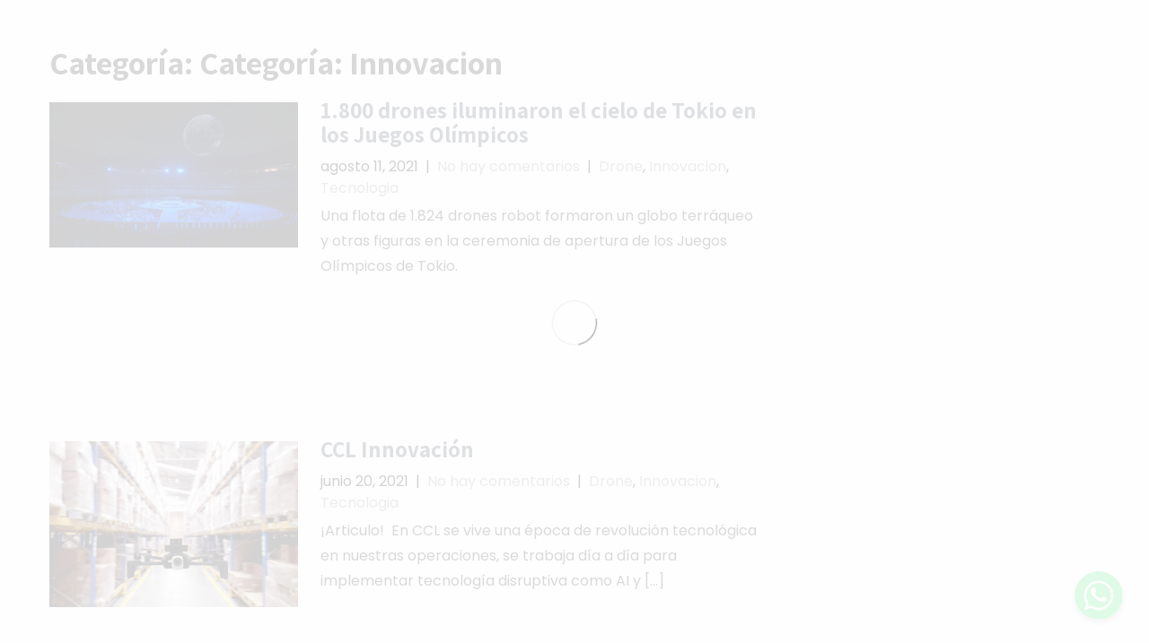

--- FILE ---
content_type: text/html; charset=UTF-8
request_url: http://innovacion.ccl.com.co/category/innovacion/
body_size: 7540
content:
<!DOCTYPE html><html lang="es-CO"><head><meta charset="UTF-8"><meta name="viewport" content="width=device-width, initial-scale=1"><link rel="profile" href="http://gmpg.org/xfn/11"><meta name='robots' content='index, follow, max-image-preview:large, max-snippet:-1, max-video-preview:-1' /><link media="all" href="http://innovacion.ccl.com.co/wp-content/cache/autoptimize/css/autoptimize_78473a40bce00f93ff0ea6cf4fa25c23.css" rel="stylesheet" /><title>Innovacion Archives - Logistica 4.0</title><link rel="canonical" href="http://18.204.98.169/category/innovacion/" /><meta property="og:locale" content="es_ES" /><meta property="og:type" content="article" /><meta property="og:title" content="Innovacion Archives - Logistica 4.0" /><meta property="og:url" content="http://18.204.98.169/category/innovacion/" /><meta property="og:site_name" content="Logistica 4.0" /><meta name="twitter:card" content="summary_large_image" /> <script type="application/ld+json" class="yoast-schema-graph">{"@context":"https://schema.org","@graph":[{"@type":"WebSite","@id":"http://18.204.98.169/#website","url":"http://18.204.98.169/","name":"Logistica 4.0","description":"","potentialAction":[{"@type":"SearchAction","target":{"@type":"EntryPoint","urlTemplate":"http://18.204.98.169/?s={search_term_string}"},"query-input":"required name=search_term_string"}],"inLanguage":"es-CO"},{"@type":"CollectionPage","@id":"http://18.204.98.169/category/innovacion/#webpage","url":"http://18.204.98.169/category/innovacion/","name":"Innovacion Archives - Logistica 4.0","isPartOf":{"@id":"http://18.204.98.169/#website"},"breadcrumb":{"@id":"http://18.204.98.169/category/innovacion/#breadcrumb"},"inLanguage":"es-CO","potentialAction":[{"@type":"ReadAction","target":["http://18.204.98.169/category/innovacion/"]}]},{"@type":"BreadcrumbList","@id":"http://18.204.98.169/category/innovacion/#breadcrumb","itemListElement":[{"@type":"ListItem","position":1,"name":"Home","item":"http://18.204.98.169/"},{"@type":"ListItem","position":2,"name":"Innovacion"}]}]}</script> <link rel='dns-prefetch' href='//innovacion.ccl.com.co' /><link rel='dns-prefetch' href='//fonts.googleapis.com' /><link rel='dns-prefetch' href='//s.w.org' /><link href='https://sp-ao.shortpixel.ai' rel='preconnect' /><link rel="alternate" type="application/rss+xml" title="Logistica 4.0 &raquo; Feed" href="http://innovacion.ccl.com.co/feed/" /><link rel="alternate" type="application/rss+xml" title="Logistica 4.0 &raquo; RSS de los comentarios" href="http://innovacion.ccl.com.co/comments/feed/" /><link rel="alternate" type="application/rss+xml" title="Logistica 4.0 &raquo; Innovacion RSS de la categoría" href="http://innovacion.ccl.com.co/category/innovacion/feed/" /> <script type="text/javascript">window._wpemojiSettings = {"baseUrl":"https:\/\/s.w.org\/images\/core\/emoji\/13.1.0\/72x72\/","ext":".png","svgUrl":"https:\/\/s.w.org\/images\/core\/emoji\/13.1.0\/svg\/","svgExt":".svg","source":{"concatemoji":"http:\/\/innovacion.ccl.com.co\/wp-includes\/js\/wp-emoji-release.min.js?ver=5.8.12"}};
			!function(e,a,t){var n,r,o,i=a.createElement("canvas"),p=i.getContext&&i.getContext("2d");function s(e,t){var a=String.fromCharCode;p.clearRect(0,0,i.width,i.height),p.fillText(a.apply(this,e),0,0);e=i.toDataURL();return p.clearRect(0,0,i.width,i.height),p.fillText(a.apply(this,t),0,0),e===i.toDataURL()}function c(e){var t=a.createElement("script");t.src=e,t.defer=t.type="text/javascript",a.getElementsByTagName("head")[0].appendChild(t)}for(o=Array("flag","emoji"),t.supports={everything:!0,everythingExceptFlag:!0},r=0;r<o.length;r++)t.supports[o[r]]=function(e){if(!p||!p.fillText)return!1;switch(p.textBaseline="top",p.font="600 32px Arial",e){case"flag":return s([127987,65039,8205,9895,65039],[127987,65039,8203,9895,65039])?!1:!s([55356,56826,55356,56819],[55356,56826,8203,55356,56819])&&!s([55356,57332,56128,56423,56128,56418,56128,56421,56128,56430,56128,56423,56128,56447],[55356,57332,8203,56128,56423,8203,56128,56418,8203,56128,56421,8203,56128,56430,8203,56128,56423,8203,56128,56447]);case"emoji":return!s([10084,65039,8205,55357,56613],[10084,65039,8203,55357,56613])}return!1}(o[r]),t.supports.everything=t.supports.everything&&t.supports[o[r]],"flag"!==o[r]&&(t.supports.everythingExceptFlag=t.supports.everythingExceptFlag&&t.supports[o[r]]);t.supports.everythingExceptFlag=t.supports.everythingExceptFlag&&!t.supports.flag,t.DOMReady=!1,t.readyCallback=function(){t.DOMReady=!0},t.supports.everything||(n=function(){t.readyCallback()},a.addEventListener?(a.addEventListener("DOMContentLoaded",n,!1),e.addEventListener("load",n,!1)):(e.attachEvent("onload",n),a.attachEvent("onreadystatechange",function(){"complete"===a.readyState&&t.readyCallback()})),(n=t.source||{}).concatemoji?c(n.concatemoji):n.wpemoji&&n.twemoji&&(c(n.twemoji),c(n.wpemoji)))}(window,document,window._wpemojiSettings);</script> <link rel='stylesheet' id='skt-software-font-css'  href='//fonts.googleapis.com/css?family=Roboto+Condensed%3A300%2C400%2C600%2C700%2C800%2C900%7CRoboto%3A100%2C100i%2C300%2C300i%2C400%2C400i%2C500%2C500i%2C700%2C700i%2C900%2C900i%7CAssistant%3A200%2C300%2C400%2C600%2C700%2C800%7CPoppins%3A100%2C100i%2C200%2C200i%2C300%2C300i%2C400%2C400i%2C500%2C500i%2C600%2C600i%2C700%2C700i%2C800%2C800i%2C900%2C900i&#038;ver=5.8.12' type='text/css' media='all' /><link rel='stylesheet' id='dashicons-css'  href='http://innovacion.ccl.com.co/wp-includes/css/dashicons.min.css?ver=5.8.12' type='text/css' media='all' /> <script type='text/javascript' src='http://innovacion.ccl.com.co/wp-includes/js/jquery/jquery.min.js?ver=3.6.0' id='jquery-core-js'></script> <script type='text/javascript' id='chaty-front-end-js-extra'>var chaty_settings = {"object_settings":{"isPRO":0,"pending_messages":"off","cht_cta_bg_color":"#ffffff","cht_cta_text_color":"#333333","click_setting":"click","number_of_messages":"1","number_color":"#ffffff","number_bg_color":"#dd0000","position":"right","social":[{"val":"573113300654","default_icon":"<svg class=\"ico_d \" width=\"39\" height=\"39\" viewBox=\"0 0 39 39\" fill=\"none\" xmlns=\"http:\/\/www.w3.org\/2000\/svg\" style=\"transform: rotate(0deg);\"><circle class=\"color-element\" cx=\"19.4395\" cy=\"19.4395\" r=\"19.4395\" fill=\"#49E670\"\/><path d=\"M12.9821 10.1115C12.7029 10.7767 11.5862 11.442 10.7486 11.575C10.1902 11.7081 9.35269 11.8411 6.84003 10.7767C3.48981 9.44628 1.39593 6.25317 1.25634 6.12012C1.11674 5.85403 2.13001e-06 4.39053 2.13001e-06 2.92702C2.13001e-06 1.46351 0.83755 0.665231 1.11673 0.399139C1.39592 0.133046 1.8147 1.01506e-06 2.23348 1.01506e-06C2.37307 1.01506e-06 2.51267 1.01506e-06 2.65226 1.01506e-06C2.93144 1.01506e-06 3.21063 -2.02219e-06 3.35022 0.532183C3.62941 1.19741 4.32736 2.66092 4.32736 2.79397C4.46696 2.92702 4.46696 3.19311 4.32736 3.32616C4.18777 3.59225 4.18777 3.59224 3.90858 3.85834C3.76899 3.99138 3.6294 4.12443 3.48981 4.39052C3.35022 4.52357 3.21063 4.78966 3.35022 5.05576C3.48981 5.32185 4.18777 6.38622 5.16491 7.18449C6.42125 8.24886 7.39839 8.51496 7.81717 8.78105C8.09636 8.91409 8.37554 8.9141 8.65472 8.648C8.93391 8.38191 9.21309 7.98277 9.49228 7.58363C9.77146 7.31754 10.0507 7.1845 10.3298 7.31754C10.609 7.45059 12.2841 8.11582 12.5633 8.38191C12.8425 8.51496 13.1217 8.648 13.1217 8.78105C13.1217 8.78105 13.1217 9.44628 12.9821 10.1115Z\" transform=\"translate(12.9597 12.9597)\" fill=\"#FAFAFA\"\/><path d=\"M0.196998 23.295L0.131434 23.4862L0.323216 23.4223L5.52771 21.6875C7.4273 22.8471 9.47325 23.4274 11.6637 23.4274C18.134 23.4274 23.4274 18.134 23.4274 11.6637C23.4274 5.19344 18.134 -0.1 11.6637 -0.1C5.19344 -0.1 -0.1 5.19344 -0.1 11.6637C-0.1 13.9996 0.624492 16.3352 1.93021 18.2398L0.196998 23.295ZM5.87658 19.8847L5.84025 19.8665L5.80154 19.8788L2.78138 20.8398L3.73978 17.9646L3.75932 17.906L3.71562 17.8623L3.43104 17.5777C2.27704 15.8437 1.55796 13.8245 1.55796 11.6637C1.55796 6.03288 6.03288 1.55796 11.6637 1.55796C17.2945 1.55796 21.7695 6.03288 21.7695 11.6637C21.7695 17.2945 17.2945 21.7695 11.6637 21.7695C9.64222 21.7695 7.76778 21.1921 6.18227 20.039L6.17557 20.0342L6.16817 20.0305L5.87658 19.8847Z\" transform=\"translate(7.7758 7.77582)\" fill=\"white\" stroke=\"white\" stroke-width=\"0.2\"\/><\/svg>","bg_color":"#49E670","rbg_color":"73,230,112","title":"WhatsApp","img_url":"","social_channel":"whatsapp","channel_type":"whatsapp","href_url":"javascript:;","desktop_target":"_blank","mobile_target":"","qr_code_image":"","channel":"Whatsapp","is_mobile":1,"is_desktop":1,"mobile_url":"javascript:;","on_click":"","has_font":0,"popup_html":"<div class='chaty-whatsapp-popup'><span class='default-value' style='display:none'><\/span><span class='default-msg-value' style='display:none'>&lt;p&gt;Bienvenido a CCL, \u00bfcomo podemos ayudarte?\u00a0&lt;\/p&gt;<\/span><span class='default-msg-phone' style='display:none'>573113300654<\/span><div class='chaty-whatsapp-body'><div role='button' class='close-chaty-popup is-whatsapp-btn'><div class='chaty-close-button'><\/div><\/div><div class='chaty-whatsapp-message'><\/div><\/div><div class='chaty-whatsapp-footer'><form class='whatsapp-chaty-form' autocomplete='off' target='_blank' action='https:\/\/web.whatsapp.com\/send' method='get'><div class='chaty-whatsapp-field'><input autocomplete='off' class='chaty-whatsapp-msg' name='text' value='' \/><\/div><input type='hidden' name='phone' class='chaty-whatsapp-phone' value='' \/><input type='hidden' class='is-default-open' value='0' \/><input type='hidden' class='channel-id' value='cht-channel-0' \/><button type='submit' class='chaty-whatsapp-submit-btn'><svg xmlns='http:\/\/www.w3.org\/2000\/svg' viewBox='0 0 24 24' width='24' height='24'><path fill='#ffffff' d='M1.101 21.757L23.8 12.028 1.101 2.3l.011 7.912 13.623 1.816-13.623 1.817-.011 7.912z'><\/path><\/svg><\/button><div style='clear:both'><\/div><\/form><\/div><\/div>","has_custom_popup":1,"is_default_open":0}],"pos_side":"right","bot":"25","side":"25","device":"desktop_active mobile_active","color":"#A886CD","rgb_color":"168,134,205","widget_size":"54","widget_type":"chat-base","widget_img":"","cta":"","active":"true","close_text":"Hide","analytics":0,"save_user_clicks":0,"close_img":"","is_mobile":0,"ajax_url":"http:\/\/innovacion.ccl.com.co\/wp-admin\/admin-ajax.php","animation_class":"","time_trigger":"yes","trigger_time":"0","exit_intent":"no","on_page_scroll":"no","page_scroll":"0","gmt":"","display_conditions":0,"display_rules":[],"display_state":"click","has_close_button":"yes","mode":"vertical"},"ajax_url":"http:\/\/innovacion.ccl.com.co\/wp-admin\/admin-ajax.php"};</script> <script type='text/javascript' id='wsp-main-script-js-extra'>var wsp_obj = {"loader":"Loader 1","custom_animation":"","custom_css":"","delay":"","fadeout":""};</script> <link rel="https://api.w.org/" href="http://innovacion.ccl.com.co/wp-json/" /><link rel="alternate" type="application/json" href="http://innovacion.ccl.com.co/wp-json/wp/v2/categories/10" /><link rel="EditURI" type="application/rsd+xml" title="RSD" href="http://innovacion.ccl.com.co/xmlrpc.php?rsd" /><link rel="wlwmanifest" type="application/wlwmanifest+xml" href="http://innovacion.ccl.com.co/wp-includes/wlwmanifest.xml" /><meta name="generator" content="WordPress 5.8.12" /> <script>document.documentElement.className = document.documentElement.className.replace( 'no-js', 'js' );</script> <link rel="icon" href="https://sp-ao.shortpixel.ai/client/q_glossy,ret_img,w_32,h_32/http://innovacion.ccl.com.co/wp-content/uploads/2021/05/cropped-logos-CCL-y-4.0-03-32x32.png" sizes="32x32" /><link rel="icon" href="https://sp-ao.shortpixel.ai/client/q_glossy,ret_img,w_192,h_192/http://innovacion.ccl.com.co/wp-content/uploads/2021/05/cropped-logos-CCL-y-4.0-03-192x192.png" sizes="192x192" /><link rel="apple-touch-icon" href="https://sp-ao.shortpixel.ai/client/q_glossy,ret_img,w_180,h_180/http://innovacion.ccl.com.co/wp-content/uploads/2021/05/cropped-logos-CCL-y-4.0-03-180x180.png" /><meta name="msapplication-TileImage" content="http://innovacion.ccl.com.co/wp-content/uploads/2021/05/cropped-logos-CCL-y-4.0-03-270x270.png" /></head><body class="archive category category-innovacion category-10 wp-smart-body group-blog elementor-default elementor-kit-23"> <a class="skip-link screen-reader-text" href="#content_navigator"> Saltar al contenido</a><div class="header "><div class="container"><div class="logo"><div class="clear"></div><div id="logo-main"> <a href="http://innovacion.ccl.com.co/"><h2 class="site-title">Logistica 4.0</h2> </a></div></div><div id="navigate-main"> <button class="menu-toggle" aria-controls="main-navigation" aria-expanded="false" type="button"> <span aria-hidden="true">Menú</span> <span class="dashicons" aria-hidden="true"></span> </button><nav id="main-navigation" class="site-navigation primary-navigation" role="navigation"><ul id="primary" class="primary-menu menu"><li id="menu-item-572" class="menu-item menu-item-type-post_type menu-item-object-page menu-item-home menu-item-572"><a href="http://innovacion.ccl.com.co/">Inicio</a></li><li id="menu-item-573" class="menu-item menu-item-type-custom menu-item-object-custom menu-item-home menu-item-573"><a href="http://innovacion.ccl.com.co/#nosotros">Nosotros</a></li><li id="menu-item-574" class="menu-item menu-item-type-custom menu-item-object-custom menu-item-home menu-item-574"><a href="http://innovacion.ccl.com.co//#soluciones">Soluciones</a></li><li id="menu-item-575" class="menu-item menu-item-type-custom menu-item-object-custom menu-item-home menu-item-575"><a href="http://innovacion.ccl.com.co/#metodologia">Metodología</a></li><li id="menu-item-576" class="menu-item menu-item-type-post_type menu-item-object-page menu-item-576"><a href="http://innovacion.ccl.com.co/contacto/">Contáctenos</a></li><li id="menu-item-1990" class="menu-item menu-item-type-post_type menu-item-object-page menu-item-1990"><a href="http://innovacion.ccl.com.co/blog-2/">Blog</a></li></ul></nav></div><div class="clear"></div></div><div class="clear"></div></div><div class="clear"></div></div><div class="clear"></div><div class="container"><div id="content_navigator"><div class="page_content"><section class="site-main"><header class="page-header"><h1 class="entry-title">Categoría: Categoría: <span>Innovacion</span></h1></header><div class="blog-post"><div class="blog_lists"><article id="post-2397" class="post-2397 post type-post status-publish format-standard has-post-thumbnail hentry category-drone category-innovacion category-tecnologia"><div class="post-thumb"><a href="http://innovacion.ccl.com.co/2021/08/11/1-800-drones-iluminaron-el-cielo-de-tokio-en-los-juegos-olimpicos/"><img width="1200" height="703"   alt="" data-srcset="https://sp-ao.shortpixel.ai/client/q_glossy,ret_img,w_1200/http://innovacion.ccl.com.co/wp-content/uploads/2021/08/drones-tokio-2020-jo-scaled-1.jpg 1200w, https://sp-ao.shortpixel.ai/client/q_glossy,ret_img,w_300/http://innovacion.ccl.com.co/wp-content/uploads/2021/08/drones-tokio-2020-jo-scaled-1-300x176.jpg 300w, https://sp-ao.shortpixel.ai/client/q_glossy,ret_img,w_1024/http://innovacion.ccl.com.co/wp-content/uploads/2021/08/drones-tokio-2020-jo-scaled-1-1024x600.jpg 1024w, https://sp-ao.shortpixel.ai/client/q_glossy,ret_img,w_768/http://innovacion.ccl.com.co/wp-content/uploads/2021/08/drones-tokio-2020-jo-scaled-1-768x450.jpg 768w"  data-src="https://sp-ao.shortpixel.ai/client/q_glossy,ret_img,w_1200,h_703/http://innovacion.ccl.com.co/wp-content/uploads/2021/08/drones-tokio-2020-jo-scaled-1.jpg" data-sizes="(max-width: 1200px) 100vw, 1200px" class="attachment-post-thumbnail size-post-thumbnail wp-post-image lazyload" src="[data-uri]" /><noscript><img width="1200" height="703" src="https://sp-ao.shortpixel.ai/client/q_glossy,ret_img,w_1200,h_703/http://innovacion.ccl.com.co/wp-content/uploads/2021/08/drones-tokio-2020-jo-scaled-1.jpg" class="attachment-post-thumbnail size-post-thumbnail wp-post-image" alt="" srcset="https://sp-ao.shortpixel.ai/client/q_glossy,ret_img,w_1200/http://innovacion.ccl.com.co/wp-content/uploads/2021/08/drones-tokio-2020-jo-scaled-1.jpg 1200w, https://sp-ao.shortpixel.ai/client/q_glossy,ret_img,w_300/http://innovacion.ccl.com.co/wp-content/uploads/2021/08/drones-tokio-2020-jo-scaled-1-300x176.jpg 300w, https://sp-ao.shortpixel.ai/client/q_glossy,ret_img,w_1024/http://innovacion.ccl.com.co/wp-content/uploads/2021/08/drones-tokio-2020-jo-scaled-1-1024x600.jpg 1024w, https://sp-ao.shortpixel.ai/client/q_glossy,ret_img,w_768/http://innovacion.ccl.com.co/wp-content/uploads/2021/08/drones-tokio-2020-jo-scaled-1-768x450.jpg 768w" sizes="(max-width: 1200px) 100vw, 1200px" /></noscript></a></div><header class="entry-header"><h4><a href="http://innovacion.ccl.com.co/2021/08/11/1-800-drones-iluminaron-el-cielo-de-tokio-en-los-juegos-olimpicos/" rel="bookmark">1.800 drones iluminaron el cielo de Tokio en los Juegos Olímpicos</a></h4><div class="postmeta"><div class="post-date">agosto 11, 2021</div><div class="post-comment"> &nbsp;|&nbsp; <a href="http://innovacion.ccl.com.co/2021/08/11/1-800-drones-iluminaron-el-cielo-de-tokio-en-los-juegos-olimpicos/#respond">No hay comentarios</a></div><div class="post-categories"> &nbsp;|&nbsp; <a href="http://innovacion.ccl.com.co/category/drone/" rel="category tag">Drone</a>, <a href="http://innovacion.ccl.com.co/category/innovacion/" rel="category tag">Innovacion</a>, <a href="http://innovacion.ccl.com.co/category/tecnologia/" rel="category tag">Tecnologia</a></div></div></header><div class="entry-summary"><p>Una flota de 1.824 drones robot formaron un globo terráqueo y otras figuras en la ceremonia de apertura de los Juegos Olímpicos de Tokio.</p> <a class="ReadMore" href="http://innovacion.ccl.com.co/2021/08/11/1-800-drones-iluminaron-el-cielo-de-tokio-en-los-juegos-olimpicos/">Leer más &rarr;</a></div><div class="clear"></div></article></div><div class="blog_lists"><article id="post-2156" class="post-2156 post type-post status-publish format-standard has-post-thumbnail hentry category-drone category-innovacion category-tecnologia"><div class="post-thumb"><a href="http://innovacion.ccl.com.co/2021/06/20/ccl-innovacion/"><img width="640" height="441"   alt="" data-srcset="https://sp-ao.shortpixel.ai/client/q_glossy,ret_img,w_640/http://innovacion.ccl.com.co/wp-content/uploads/2021/05/imagenes-tarjetas-69.jpg 640w, https://sp-ao.shortpixel.ai/client/q_glossy,ret_img,w_300/http://innovacion.ccl.com.co/wp-content/uploads/2021/05/imagenes-tarjetas-69-300x207.jpg 300w"  data-src="https://sp-ao.shortpixel.ai/client/q_glossy,ret_img,w_640,h_441/http://innovacion.ccl.com.co/wp-content/uploads/2021/05/imagenes-tarjetas-69.jpg" data-sizes="(max-width: 640px) 100vw, 640px" class="attachment-post-thumbnail size-post-thumbnail wp-post-image lazyload" src="[data-uri]" /><noscript><img width="640" height="441" src="https://sp-ao.shortpixel.ai/client/q_glossy,ret_img,w_640,h_441/http://innovacion.ccl.com.co/wp-content/uploads/2021/05/imagenes-tarjetas-69.jpg" class="attachment-post-thumbnail size-post-thumbnail wp-post-image" alt="" srcset="https://sp-ao.shortpixel.ai/client/q_glossy,ret_img,w_640/http://innovacion.ccl.com.co/wp-content/uploads/2021/05/imagenes-tarjetas-69.jpg 640w, https://sp-ao.shortpixel.ai/client/q_glossy,ret_img,w_300/http://innovacion.ccl.com.co/wp-content/uploads/2021/05/imagenes-tarjetas-69-300x207.jpg 300w" sizes="(max-width: 640px) 100vw, 640px" /></noscript></a></div><header class="entry-header"><h4><a href="http://innovacion.ccl.com.co/2021/06/20/ccl-innovacion/" rel="bookmark">CCL Innovación</a></h4><div class="postmeta"><div class="post-date">junio 20, 2021</div><div class="post-comment"> &nbsp;|&nbsp; <a href="http://innovacion.ccl.com.co/2021/06/20/ccl-innovacion/#respond">No hay comentarios</a></div><div class="post-categories"> &nbsp;|&nbsp; <a href="http://innovacion.ccl.com.co/category/drone/" rel="category tag">Drone</a>, <a href="http://innovacion.ccl.com.co/category/innovacion/" rel="category tag">Innovacion</a>, <a href="http://innovacion.ccl.com.co/category/tecnologia/" rel="category tag">Tecnologia</a></div></div></header><div class="entry-summary"><p>¡Articulo!&nbsp; En CCL se vive una época de revolución tecnológica en nuestras operaciones, se trabaja día a día para implementar tecnología disruptiva como AI y [&hellip;]</p> <a class="ReadMore" href="http://innovacion.ccl.com.co/2021/06/20/ccl-innovacion/">Leer más &rarr;</a></div><div class="clear"></div></article></div></div></section><div id="sidebar"><aside id="categories" class="widget"><h3 class="widget-title titleborder"><span>Categoría</span></h3><ul><li class="cat-item cat-item-8"><a href="http://innovacion.ccl.com.co/category/drone/">Drone</a></li><li class="cat-item cat-item-10 current-cat"><a aria-current="page" href="http://innovacion.ccl.com.co/category/innovacion/">Innovacion</a></li><li class="cat-item cat-item-11"><a href="http://innovacion.ccl.com.co/category/tecnologia/">Tecnologia</a></li></ul></aside><aside id="archives" class="widget"><h3 class="widget-title titleborder"><span>Archivos</span></h3><ul><li><a href='http://innovacion.ccl.com.co/2021/08/'>agosto 2021</a></li><li><a href='http://innovacion.ccl.com.co/2021/06/'>junio 2021</a></li></ul></aside><aside id="meta" class="widget"><h3 class="widget-title titleborder"><span>Meta</span></h3><ul><li><a rel="nofollow" href="http://innovacion.ccl.com.co/wp-login.php">Acceder</a></li></ul></aside></div><div class="clear"></div></div></div></div><div id="copyright-area"><div class="copyright-wrapper"><div class="container"><div class="clear"></div></div></div></div> <script type='text/javascript' id='skt-software-navigation-js-extra'>var sktsoftwareScreenReaderText = {"expandMain":"Abrir el men\u00fa principal","collapseMain":"Cerrar el men\u00fa principal","expandChild":"Ampliar el submen\u00fa","collapseChild":"Contraer el submen\u00fa"};</script> <script>/(trident|msie)/i.test(navigator.userAgent)&&document.getElementById&&window.addEventListener&&window.addEventListener("hashchange",function(){var t,e=location.hash.substring(1);/^[A-z0-9_-]+$/.test(e)&&(t=document.getElementById(e))&&(/^(?:a|select|input|button|textarea)$/i.test(t.tagName)||(t.tabIndex=-1),t.focus())},!1);</script> <script defer src="http://innovacion.ccl.com.co/wp-content/cache/autoptimize/js/autoptimize_e27783009a95d2d1bf05a05d44e24953.js"></script></body></html>
<!--
Performance optimized by W3 Total Cache. Learn more: https://www.boldgrid.com/w3-total-cache/

Page Caching using disk: enhanced{w3tc_pagecache_reject_reason}
Content Delivery Network via N/A
Database Caching 1/81 queries in 0.056 seconds using disk (Request-wide modification query)

Served from: _ @ 2026-01-22 11:13:01 by W3 Total Cache
-->

--- FILE ---
content_type: application/javascript
request_url: http://innovacion.ccl.com.co/wp-content/cache/autoptimize/js/autoptimize_e27783009a95d2d1bf05a05d44e24953.js
body_size: 22549
content:
/*! jQuery Migrate v3.3.2 | (c) OpenJS Foundation and other contributors | jquery.org/license */
"undefined"==typeof jQuery.migrateMute&&(jQuery.migrateMute=!0),function(t){"use strict";"function"==typeof define&&define.amd?define(["jquery"],function(e){return t(e,window)}):"object"==typeof module&&module.exports?module.exports=t(require("jquery"),window):t(jQuery,window)}(function(s,n){"use strict";function e(e){return 0<=function(e,t){for(var r=/^(\d+)\.(\d+)\.(\d+)/,n=r.exec(e)||[],o=r.exec(t)||[],i=1;i<=3;i++){if(+o[i]<+n[i])return 1;if(+n[i]<+o[i])return-1}return 0}(s.fn.jquery,e)}s.migrateVersion="3.3.2",n.console&&n.console.log&&(s&&e("3.0.0")||n.console.log("JQMIGRATE: jQuery 3.0.0+ REQUIRED"),s.migrateWarnings&&n.console.log("JQMIGRATE: Migrate plugin loaded multiple times"),n.console.log("JQMIGRATE: Migrate is installed"+(s.migrateMute?"":" with logging active")+", version "+s.migrateVersion));var r={};function u(e){var t=n.console;s.migrateDeduplicateWarnings&&r[e]||(r[e]=!0,s.migrateWarnings.push(e),t&&t.warn&&!s.migrateMute&&(t.warn("JQMIGRATE: "+e),s.migrateTrace&&t.trace&&t.trace()))}function t(e,t,r,n){Object.defineProperty(e,t,{configurable:!0,enumerable:!0,get:function(){return u(n),r},set:function(e){u(n),r=e}})}function o(e,t,r,n){e[t]=function(){return u(n),r.apply(this,arguments)}}s.migrateDeduplicateWarnings=!0,s.migrateWarnings=[],void 0===s.migrateTrace&&(s.migrateTrace=!0),s.migrateReset=function(){r={},s.migrateWarnings.length=0},"BackCompat"===n.document.compatMode&&u("jQuery is not compatible with Quirks Mode");var i,a,c,d={},l=s.fn.init,p=s.find,f=/\[(\s*[-\w]+\s*)([~|^$*]?=)\s*([-\w#]*?#[-\w#]*)\s*\]/,y=/\[(\s*[-\w]+\s*)([~|^$*]?=)\s*([-\w#]*?#[-\w#]*)\s*\]/g,m=/^[\s\uFEFF\xA0]+|[\s\uFEFF\xA0]+$/g;for(i in s.fn.init=function(e){var t=Array.prototype.slice.call(arguments);return"string"==typeof e&&"#"===e&&(u("jQuery( '#' ) is not a valid selector"),t[0]=[]),l.apply(this,t)},s.fn.init.prototype=s.fn,s.find=function(t){var r=Array.prototype.slice.call(arguments);if("string"==typeof t&&f.test(t))try{n.document.querySelector(t)}catch(e){t=t.replace(y,function(e,t,r,n){return"["+t+r+'"'+n+'"]'});try{n.document.querySelector(t),u("Attribute selector with '#' must be quoted: "+r[0]),r[0]=t}catch(e){u("Attribute selector with '#' was not fixed: "+r[0])}}return p.apply(this,r)},p)Object.prototype.hasOwnProperty.call(p,i)&&(s.find[i]=p[i]);o(s.fn,"size",function(){return this.length},"jQuery.fn.size() is deprecated and removed; use the .length property"),o(s,"parseJSON",function(){return JSON.parse.apply(null,arguments)},"jQuery.parseJSON is deprecated; use JSON.parse"),o(s,"holdReady",s.holdReady,"jQuery.holdReady is deprecated"),o(s,"unique",s.uniqueSort,"jQuery.unique is deprecated; use jQuery.uniqueSort"),t(s.expr,"filters",s.expr.pseudos,"jQuery.expr.filters is deprecated; use jQuery.expr.pseudos"),t(s.expr,":",s.expr.pseudos,"jQuery.expr[':'] is deprecated; use jQuery.expr.pseudos"),e("3.1.1")&&o(s,"trim",function(e){return null==e?"":(e+"").replace(m,"")},"jQuery.trim is deprecated; use String.prototype.trim"),e("3.2.0")&&(o(s,"nodeName",function(e,t){return e.nodeName&&e.nodeName.toLowerCase()===t.toLowerCase()},"jQuery.nodeName is deprecated"),o(s,"isArray",Array.isArray,"jQuery.isArray is deprecated; use Array.isArray")),e("3.3.0")&&(o(s,"isNumeric",function(e){var t=typeof e;return("number"==t||"string"==t)&&!isNaN(e-parseFloat(e))},"jQuery.isNumeric() is deprecated"),s.each("Boolean Number String Function Array Date RegExp Object Error Symbol".split(" "),function(e,t){d["[object "+t+"]"]=t.toLowerCase()}),o(s,"type",function(e){return null==e?e+"":"object"==typeof e||"function"==typeof e?d[Object.prototype.toString.call(e)]||"object":typeof e},"jQuery.type is deprecated"),o(s,"isFunction",function(e){return"function"==typeof e},"jQuery.isFunction() is deprecated"),o(s,"isWindow",function(e){return null!=e&&e===e.window},"jQuery.isWindow() is deprecated")),s.ajax&&(a=s.ajax,c=/(=)\?(?=&|$)|\?\?/,s.ajax=function(){var e=a.apply(this,arguments);return e.promise&&(o(e,"success",e.done,"jQXHR.success is deprecated and removed"),o(e,"error",e.fail,"jQXHR.error is deprecated and removed"),o(e,"complete",e.always,"jQXHR.complete is deprecated and removed")),e},e("4.0.0")||s.ajaxPrefilter("+json",function(e){!1!==e.jsonp&&(c.test(e.url)||"string"==typeof e.data&&0===(e.contentType||"").indexOf("application/x-www-form-urlencoded")&&c.test(e.data))&&u("JSON-to-JSONP auto-promotion is deprecated")}));var g=s.fn.removeAttr,h=s.fn.toggleClass,v=/\S+/g;function j(e){return e.replace(/-([a-z])/g,function(e,t){return t.toUpperCase()})}s.fn.removeAttr=function(e){var r=this;return s.each(e.match(v),function(e,t){s.expr.match.bool.test(t)&&(u("jQuery.fn.removeAttr no longer sets boolean properties: "+t),r.prop(t,!1))}),g.apply(this,arguments)};var Q,b=!(s.fn.toggleClass=function(t){return void 0!==t&&"boolean"!=typeof t?h.apply(this,arguments):(u("jQuery.fn.toggleClass( boolean ) is deprecated"),this.each(function(){var e=this.getAttribute&&this.getAttribute("class")||"";e&&s.data(this,"__className__",e),this.setAttribute&&this.setAttribute("class",!e&&!1!==t&&s.data(this,"__className__")||"")}))}),w=/^[a-z]/,x=/^(?:Border(?:Top|Right|Bottom|Left)?(?:Width|)|(?:Margin|Padding)?(?:Top|Right|Bottom|Left)?|(?:Min|Max)?(?:Width|Height))$/;s.swap&&s.each(["height","width","reliableMarginRight"],function(e,t){var r=s.cssHooks[t]&&s.cssHooks[t].get;r&&(s.cssHooks[t].get=function(){var e;return b=!0,e=r.apply(this,arguments),b=!1,e})}),s.swap=function(e,t,r,n){var o,i,a={};for(i in b||u("jQuery.swap() is undocumented and deprecated"),t)a[i]=e.style[i],e.style[i]=t[i];for(i in o=r.apply(e,n||[]),t)e.style[i]=a[i];return o},e("3.4.0")&&"undefined"!=typeof Proxy&&(s.cssProps=new Proxy(s.cssProps||{},{set:function(){return u("JQMIGRATE: jQuery.cssProps is deprecated"),Reflect.set.apply(this,arguments)}})),s.cssNumber||(s.cssNumber={}),Q=s.fn.css,s.fn.css=function(e,t){var r,n,o=this;return e&&"object"==typeof e&&!Array.isArray(e)?(s.each(e,function(e,t){s.fn.css.call(o,e,t)}),this):("number"==typeof t&&(r=j(e),n=r,w.test(n)&&x.test(n[0].toUpperCase()+n.slice(1))||s.cssNumber[r]||u('Number-typed values are deprecated for jQuery.fn.css( "'+e+'", value )')),Q.apply(this,arguments))};var A,k,S,M,N=s.data;s.data=function(e,t,r){var n,o,i;if(t&&"object"==typeof t&&2===arguments.length){for(i in n=s.hasData(e)&&N.call(this,e),o={},t)i!==j(i)?(u("jQuery.data() always sets/gets camelCased names: "+i),n[i]=t[i]):o[i]=t[i];return N.call(this,e,o),t}return t&&"string"==typeof t&&t!==j(t)&&(n=s.hasData(e)&&N.call(this,e))&&t in n?(u("jQuery.data() always sets/gets camelCased names: "+t),2<arguments.length&&(n[t]=r),n[t]):N.apply(this,arguments)},s.fx&&(S=s.Tween.prototype.run,M=function(e){return e},s.Tween.prototype.run=function(){1<s.easing[this.easing].length&&(u("'jQuery.easing."+this.easing.toString()+"' should use only one argument"),s.easing[this.easing]=M),S.apply(this,arguments)},A=s.fx.interval||13,k="jQuery.fx.interval is deprecated",n.requestAnimationFrame&&Object.defineProperty(s.fx,"interval",{configurable:!0,enumerable:!0,get:function(){return n.document.hidden||u(k),A},set:function(e){u(k),A=e}}));var R=s.fn.load,H=s.event.add,C=s.event.fix;s.event.props=[],s.event.fixHooks={},t(s.event.props,"concat",s.event.props.concat,"jQuery.event.props.concat() is deprecated and removed"),s.event.fix=function(e){var t,r=e.type,n=this.fixHooks[r],o=s.event.props;if(o.length){u("jQuery.event.props are deprecated and removed: "+o.join());while(o.length)s.event.addProp(o.pop())}if(n&&!n._migrated_&&(n._migrated_=!0,u("jQuery.event.fixHooks are deprecated and removed: "+r),(o=n.props)&&o.length))while(o.length)s.event.addProp(o.pop());return t=C.call(this,e),n&&n.filter?n.filter(t,e):t},s.event.add=function(e,t){return e===n&&"load"===t&&"complete"===n.document.readyState&&u("jQuery(window).on('load'...) called after load event occurred"),H.apply(this,arguments)},s.each(["load","unload","error"],function(e,t){s.fn[t]=function(){var e=Array.prototype.slice.call(arguments,0);return"load"===t&&"string"==typeof e[0]?R.apply(this,e):(u("jQuery.fn."+t+"() is deprecated"),e.splice(0,0,t),arguments.length?this.on.apply(this,e):(this.triggerHandler.apply(this,e),this))}}),s.each("blur focus focusin focusout resize scroll click dblclick mousedown mouseup mousemove mouseover mouseout mouseenter mouseleave change select submit keydown keypress keyup contextmenu".split(" "),function(e,r){s.fn[r]=function(e,t){return u("jQuery.fn."+r+"() event shorthand is deprecated"),0<arguments.length?this.on(r,null,e,t):this.trigger(r)}}),s(function(){s(n.document).triggerHandler("ready")}),s.event.special.ready={setup:function(){this===n.document&&u("'ready' event is deprecated")}},s.fn.extend({bind:function(e,t,r){return u("jQuery.fn.bind() is deprecated"),this.on(e,null,t,r)},unbind:function(e,t){return u("jQuery.fn.unbind() is deprecated"),this.off(e,null,t)},delegate:function(e,t,r,n){return u("jQuery.fn.delegate() is deprecated"),this.on(t,e,r,n)},undelegate:function(e,t,r){return u("jQuery.fn.undelegate() is deprecated"),1===arguments.length?this.off(e,"**"):this.off(t,e||"**",r)},hover:function(e,t){return u("jQuery.fn.hover() is deprecated"),this.on("mouseenter",e).on("mouseleave",t||e)}});function T(e){var t=n.document.implementation.createHTMLDocument("");return t.body.innerHTML=e,t.body&&t.body.innerHTML}function P(e){var t=e.replace(O,"<$1></$2>");t!==e&&T(e)!==T(t)&&u("HTML tags must be properly nested and closed: "+e)}var O=/<(?!area|br|col|embed|hr|img|input|link|meta|param)(([a-z][^\/\0>\x20\t\r\n\f]*)[^>]*)\/>/gi,q=s.htmlPrefilter;s.UNSAFE_restoreLegacyHtmlPrefilter=function(){s.htmlPrefilter=function(e){return P(e),e.replace(O,"<$1></$2>")}},s.htmlPrefilter=function(e){return P(e),q(e)};var D,_=s.fn.offset;s.fn.offset=function(){var e=this[0];return!e||e.nodeType&&e.getBoundingClientRect?_.apply(this,arguments):(u("jQuery.fn.offset() requires a valid DOM element"),arguments.length?this:void 0)},s.ajax&&(D=s.param,s.param=function(e,t){var r=s.ajaxSettings&&s.ajaxSettings.traditional;return void 0===t&&r&&(u("jQuery.param() no longer uses jQuery.ajaxSettings.traditional"),t=r),D.call(this,e,t)});var E,F,J=s.fn.andSelf||s.fn.addBack;return s.fn.andSelf=function(){return u("jQuery.fn.andSelf() is deprecated and removed, use jQuery.fn.addBack()"),J.apply(this,arguments)},s.Deferred&&(E=s.Deferred,F=[["resolve","done",s.Callbacks("once memory"),s.Callbacks("once memory"),"resolved"],["reject","fail",s.Callbacks("once memory"),s.Callbacks("once memory"),"rejected"],["notify","progress",s.Callbacks("memory"),s.Callbacks("memory")]],s.Deferred=function(e){var i=E(),a=i.promise();return i.pipe=a.pipe=function(){var o=arguments;return u("deferred.pipe() is deprecated"),s.Deferred(function(n){s.each(F,function(e,t){var r="function"==typeof o[e]&&o[e];i[t[1]](function(){var e=r&&r.apply(this,arguments);e&&"function"==typeof e.promise?e.promise().done(n.resolve).fail(n.reject).progress(n.notify):n[t[0]+"With"](this===a?n.promise():this,r?[e]:arguments)})}),o=null}).promise()},e&&e.call(i,i),i},s.Deferred.exceptionHook=E.exceptionHook),s});
!function(t){var e={};function i(n){if(e[n])return e[n].exports;var o=e[n]={i:n,l:!1,exports:{}};return t[n].call(o.exports,o,o.exports,i),o.l=!0,o.exports}
i.m=t,i.c=e,i.d=function(t,e,n){i.o(t,e)||Object.defineProperty(t,e,{configurable:!1,enumerable:!0,get:n})},i.n=function(t){var e=t&&t.__esModule?function(){return t.default}:function(){return t};return i.d(e,"a",e),e},i.o=function(t,e){return Object.prototype.hasOwnProperty.call(t,e)},i.p="/",i(i.s=10)}({10:function(t,e,i){i(11),t.exports=i(12)},11:function(t,e){!function(t){var animationTimer;var isWidgetEnabled=0;var e;var animationClass=".i-trigger .chaty-widget-i .svg, .i-trigger .chaty-widget-i .widget-img, .i-trigger .chaty-widget-i .facustom-icon";var isChatyInMobile=false;if(/(android|bb\d+|meego).+mobile|avantgo|bada\/|blackberry|blazer|compal|elaine|fennec|hiptop|iemobile|ip(hone|od)|ipad|iris|kindle|Android|Silk|lge |maemo|midp|mmp|netfront|opera m(ob|in)i|palm( os)?|phone|p(ixi|re)\/|plucker|pocket|psp|series(4|6)0|symbian|treo|up\.(browser|link)|vodafone|wap|windows (ce|phone)|xda|xiino/i.test(navigator.userAgent)||/1207|6310|6590|3gso|4thp|50[1-6]i|770s|802s|a wa|abac|ac(er|oo|s\-)|ai(ko|rn)|al(av|ca|co)|amoi|an(ex|ny|yw)|aptu|ar(ch|go)|as(te|us)|attw|au(di|\-m|r |s )|avan|be(ck|ll|nq)|bi(lb|rd)|bl(ac|az)|br(e|v)w|bumb|bw\-(n|u)|c55\/|capi|ccwa|cdm\-|cell|chtm|cldc|cmd\-|co(mp|nd)|craw|da(it|ll|ng)|dbte|dc\-s|devi|dica|dmob|do(c|p)o|ds(12|\-d)|el(49|ai)|em(l2|ul)|er(ic|k0)|esl8|ez([4-7]0|os|wa|ze)|fetc|fly(\-|_)|g1 u|g560|gene|gf\-5|g\-mo|go(\.w|od)|gr(ad|un)|haie|hcit|hd\-(m|p|t)|hei\-|hi(pt|ta)|hp( i|ip)|hs\-c|ht(c(\-| |_|a|g|p|s|t)|tp)|hu(aw|tc)|i\-(20|go|ma)|i230|iac( |\-|\/)|ibro|idea|ig01|ikom|im1k|inno|ipaq|iris|ja(t|v)a|jbro|jemu|jigs|kddi|keji|kgt( |\/)|klon|kpt |kwc\-|kyo(c|k)|le(no|xi)|lg( g|\/(k|l|u)|50|54|\-[a-w])|libw|lynx|m1\-w|m3ga|m50\/|ma(te|ui|xo)|mc(01|21|ca)|m\-cr|me(rc|ri)|mi(o8|oa|ts)|mmef|mo(01|02|bi|de|do|t(\-| |o|v)|zz)|mt(50|p1|v )|mwbp|mywa|n10[0-2]|n20[2-3]|n30(0|2)|n50(0|2|5)|n7(0(0|1)|10)|ne((c|m)\-|on|tf|wf|wg|wt)|nok(6|i)|nzph|o2im|op(ti|wv)|oran|owg1|p800|pan(a|d|t)|pdxg|pg(13|\-([1-8]|c))|phil|pire|pl(ay|uc)|pn\-2|po(ck|rt|se)|prox|psio|pt\-g|qa\-a|qc(07|12|21|32|60|\-[2-7]|i\-)|qtek|r380|r600|raks|rim9|ro(ve|zo)|s55\/|sa(ge|ma|mm|ms|ny|va)|sc(01|h\-|oo|p\-)|sdk\/|se(c(\-|0|1)|47|mc|nd|ri)|sgh\-|shar|sie(\-|m)|sk\-0|sl(45|id)|sm(al|ar|b3|it|t5)|so(ft|ny)|sp(01|h\-|v\-|v )|sy(01|mb)|t2(18|50)|t6(00|10|18)|ta(gt|lk)|tcl\-|tdg\-|tel(i|m)|tim\-|t\-mo|to(pl|sh)|ts(70|m\-|m3|m5)|tx\-9|up(\.b|g1|si)|utst|v400|v750|veri|vi(rg|te)|vk(40|5[0-3]|\-v)|vm40|voda|vulc|vx(52|53|60|61|70|80|81|83|85|98)|w3c(\-| )|webc|whit|wi(g |nc|nw)|wmlb|wonu|x700|yas\-|your|zeto|zte\-/i.test(navigator.userAgent.substr(0,4))){isChatyInMobile=true;}
function i(t){if(get_cta_status()&&chaty_settings.object_settings.click_setting=='click'){return"none";}else{return"";}}
var n=new Date;function o(){if(jQuery(".chaty-widget").hasClass("one_widget")){jQuery(".chaty-widget").removeClass("chaty-widget-show");}}
jQuery(document).ready(function(){if(isChatyInMobile){jQuery("body").addClass("chaty-in-mobile");}else{jQuery("body").addClass("chaty-in-desktop");}""!=i("display_cta"),token="",jQuery(document).ready(function(){e=chaty_settings;"true"==e.object_settings.active&&(function(e,n){var o=e.object_settings.device,a="";if("right"==e.object_settings.position)a="left: auto;bottom: 25px; right: 25px;";else if("left"==e.object_settings.position)a="right: auto; bottom: 25px; left: 25px;";else if("custom"==e.object_settings.position){var c=e.object_settings.pos_side,s=e.object_settings.bot,r=e.object_settings.side;a="right"===c?"left: auto; bottom: "+s+"px; right: "+r+"px":"left: "+r+"px; bottom: "+s+"px; right: auto"}
var g=e.object_settings.cta,d="",l=e.object_settings.social;if(Object.keys(l).length>=1&&(d='<div class="chaty-widget hide-widget '+n+" "+o+' "   style="display:block; '+a+'" dir="ltr">',d+='<div class="chaty-widget-is" id="transition_disabled">'),d+=function(e){var i="",n=0;return t.each(e.object_settings.social,function(t,o){if(e.object_settings.isPRO&&jQuery("body").addClass("has-pro-version"),!e.object_settings.isPRO&&"3"==++n)return!1;extra_class="","1"!=e.object_settings.analytics&&1!=e.object_settings.analytics||(extra_class+=" update-analytics ");var desktopClass=(e.object_settings.social[t].is_desktop==1)?"is-in-desktop":"";var mobileClass=(e.object_settings.social[t].is_mobile==1)?"is-in-mobile":"";var targetAction=(e.object_settings.is_mobile==1)?e.object_settings.social[t].mobile_target:e.object_settings.social[t].desktop_target;if(jQuery("body").hasClass("chaty-in-mobile")){e.object_settings.social[t].href_url=e.object_settings.social[t].mobile_url;}
if(e.object_settings.social[t].social_channel=="viber"){if(jQuery("body").hasClass("chaty-in-mobile")){var viberVal=e.object_settings.social[t].href_url;if(!isNaN(viberVal)){viberVal=viberVal.replace("+","");if(navigator.userAgent.match(/(iPod|iPhone|iPad)/)){viberVal="+"+viberVal;}}
e.object_settings.social[t].href_url=viberVal;}
e.object_settings.social[t].href_url="viber://chat?number="+e.object_settings.social[t].href_url;}
if(parseInt(e.object_settings.social[t].has_custom_popup)==1){if(e.object_settings.social[t].channel_type=="whatsapp"){if(e.object_settings.social[t].is_default_open){if(is_chaty_settings_expired("cht_whatsapp_window")){extra_class+=" open-it-by-default";}}
targetAction="";e.object_settings.social[t].mobile_target="";e.object_settings.social[t].desktop_target="";extra_class+=" has-custom-chaty-popup whatsapp-button";}else if(e.object_settings.social[t].channel_type=="contact_us"){extra_class+=" has-custom-chaty-popup whatsapp-button";}}
var onclick_settings="";if(e.object_settings.social[t].on_click!=""){onclick_settings=' onclick="'+e.object_settings.social[t].on_click+'"';}
socialString='<div data-popup="'+e.object_settings.social[t].popup_html+'" data-rgb="'+e.object_settings.social[t].rbg_color+'" class="chaty-widget-i chaty-main-widget '+desktopClass+" "+mobileClass+" "+extra_class+" channel-"+e.object_settings.social[t].social_channel+'" data-title="'+e.object_settings.social[t].val+'" id="chaty-channel-'+e.object_settings.social[t].social_channel+'" data-channel="'+e.object_settings.social[t].social_channel+'" data-code="'+e.object_settings.social[t].qr_code_image+'">',bgColor="",""!=e.object_settings.social[t].bg_color&&(socialString+="<style>#chaty-channel-"+e.object_settings.social[t].social_channel+" .color-element {fill: "+e.object_settings.social[t].bg_color+"; background: "+e.object_settings.social[t].bg_color+"}</style>",bgColor="style='background-color: "+e.object_settings.social[t].bg_color+";'"),socialString+="<a class='set-url-target' "+onclick_settings+" rel='noopener' data-mobile-target='"+e.object_settings.social[t].mobile_target+"' data-desktop-target='"+e.object_settings.social[t].desktop_target+"' target='"+targetAction+"' href='"+e.object_settings.social[t].href_url+"' >",socialString+="<span class='sr-only'>"+e.object_settings.social[t].title+"</span>",""!=e.object_settings.social[t].img_url?socialString+="<span "+bgColor+" class='chaty-social-img'><img src='"+e.object_settings.social[t].img_url+"' alt='"+e.object_settings.social[t].title+"' /></span>":socialString+=e.object_settings.social[t].default_icon,socialString+="</a>",socialString+="<div class='chaty-widget-i-title'><p>"+e.object_settings.social[t].title+"</p></div>",socialString+="</div>";i+=socialString;}),i}(e),l=e.object_settings.social,Object.keys(l).length>=1){d+="</div>",d+='<div class="i-trigger">';var h=i("display_cta");var CU=current_url=window.location.origin;CU=CU.replace("https://","");CU=CU.replace("http://","");if(""!=g&&"none"!=h)var p="true";else p="no-tooltip";if(chaty_settings.object_settings.click_setting!='click'){p=true;}
p=true;d+='<div class="chaty-widget-i chaty-close-settings i-trigger-open '+p+' ">',d+=function(t){switch(t.object_settings.widget_type){case"chat-image":if(t.object_settings.widget_img.length>1)return'<div class="widget-img" style="background-color:'+t.object_settings.color+'"><img src="'+t.object_settings.widget_img+'"/></div>';case"chat-smile":return'<svg version="1.1" id="smile" xmlns="http://www.w3.org/2000/svg" xmlns:xlink="http://www.w3.org/1999/xlink" x="0px" y="0px" viewBox="-496.8 507.1 54 54" style="enable-background:new -496.8 507.1 54 54;" xml:space="preserve"><style type="text/css">.sts1{fill:#FFFFFF;}  .sts2{fill:none;stroke:#808080;stroke-width:1.5;stroke-linecap:round;stroke-linejoin:round;}</style><g><circle cx="-469.8" cy="534.1" r="27" fill="'+t.object_settings.color+'"/></g><path class="sts1" d="M-459.5,523.5H-482c-2.1,0-3.7,1.7-3.7,3.7v13.1c0,2.1,1.7,3.7,3.7,3.7h19.3l5.4,5.4c0.2,0.2,0.4,0.2,0.7,0.2c0.2,0,0.2,0,0.4,0c0.4-0.2,0.6-0.6,0.6-0.9v-21.5C-455.8,525.2-457.5,523.5-459.5,523.5z"/><path class="sts2" d="M-476.5,537.3c2.5,1.1,8.5,2.1,13-2.7"/><path class="sts2" d="M-460.8,534.5c-0.1-1.2-0.8-3.4-3.3-2.8"/></svg>';case"chat-bubble":return'<svg version="1.1"  xmlns="http://www.w3.org/2000/svg" xmlns:xlink="http://www.w3.org/1999/xlink" x="0px" y="0px" viewBox="-496.9 507.1 54 54" style="enable-background:new -496.9 507.1 54 54;" xml:space="preserve"><style type="text/css">.sts1{fill:#FFFFFF;}</style><g><circle  cx="-469.9" cy="534.1" r="27" fill="'+t.object_settings.color+'"/></g><path class="sts1" d="M-472.6,522.1h5.3c3,0,6,1.2,8.1,3.4c2.1,2.1,3.4,5.1,3.4,8.1c0,6-4.6,11-10.6,11.5v4.4c0,0.4-0.2,0.7-0.5,0.9   c-0.2,0-0.2,0-0.4,0c-0.2,0-0.5-0.2-0.7-0.4l-4.6-5c-3,0-6-1.2-8.1-3.4s-3.4-5.1-3.4-8.1C-484.1,527.2-478.9,522.1-472.6,522.1z   M-462.9,535.3c1.1,0,1.8-0.7,1.8-1.8c0-1.1-0.7-1.8-1.8-1.8c-1.1,0-1.8,0.7-1.8,1.8C-464.6,534.6-463.9,535.3-462.9,535.3z   M-469.9,535.3c1.1,0,1.8-0.7,1.8-1.8c0-1.1-0.7-1.8-1.8-1.8c-1.1,0-1.8,0.7-1.8,1.8C-471.7,534.6-471,535.3-469.9,535.3z   M-477,535.3c1.1,0,1.8-0.7,1.8-1.8c0-1.1-0.7-1.8-1.8-1.8c-1.1,0-1.8,0.7-1.8,1.8C-478.8,534.6-478.1,535.3-477,535.3z"/></svg>';case"chat-db":return'<svg version="1.1" xmlns="http://www.w3.org/2000/svg" xmlns:xlink="http://www.w3.org/1999/xlink" x="0px" y="0px" viewBox="-496 507.1 54 54" style="enable-background:new -496 507.1 54 54;" xml:space="preserve"><style type="text/css">.sts1{fill:#FFFFFF;}</style><g><circle  cx="-469" cy="534.1" r="27" fill="'+t.object_settings.color+'"/></g><path class="sts1" d="M-464.6,527.7h-15.6c-1.9,0-3.5,1.6-3.5,3.5v10.4c0,1.9,1.6,3.5,3.5,3.5h12.6l5,5c0.2,0.2,0.3,0.2,0.7,0.2c0.2,0,0.2,0,0.3,0c0.3-0.2,0.5-0.5,0.5-0.9v-18.2C-461.1,529.3-462.7,527.7-464.6,527.7z"/><path class="sts1" d="M-459.4,522.5H-475c-1.9,0-3.5,1.6-3.5,3.5h13.9c2.9,0,5.2,2.3,5.2,5.2v11.6l1.9,1.9c0.2,0.2,0.3,0.2,0.7,0.2c0.2,0,0.2,0,0.3,0c0.3-0.2,0.5-0.5,0.5-0.9v-18C-455.9,524.1-457.5,522.5-459.4,522.5z"/></svg>';default:return'<svg version="1.1" id="ch" xmlns="http://www.w3.org/2000/svg" xmlns:xlink="http://www.w3.org/1999/xlink" x="0px" y="0px" viewBox="-496 507.7 54 54" style="enable-background:new -496 507.7 54 54;" xml:space="preserve"><style type="text/css">.sts1 {fill: #FFFFFF;}.st0{fill: #808080;}</style><g><circle cx="-469" cy="534.7" r="27" fill="'+t.object_settings.color+'"/></g><path class="sts1" d="M-459.9,523.7h-20.3c-1.9,0-3.4,1.5-3.4,3.4v15.3c0,1.9,1.5,3.4,3.4,3.4h11.4l5.9,4.9c0.2,0.2,0.3,0.2,0.5,0.2 h0.3c0.3-0.2,0.5-0.5,0.5-0.8v-4.2h1.7c1.9,0,3.4-1.5,3.4-3.4v-15.3C-456.5,525.2-458,523.7-459.9,523.7z"/><path class="st0" d="M-477.7,530.5h11.9c0.5,0,0.8,0.4,0.8,0.8l0,0c0,0.5-0.4,0.8-0.8,0.8h-11.9c-0.5,0-0.8-0.4-0.8-0.8l0,0C-478.6,530.8-478.2,530.5-477.7,530.5z"/><path class="st0" d="M-477.7,533.5h7.9c0.5,0,0.8,0.4,0.8,0.8l0,0c0,0.5-0.4,0.8-0.8,0.8h-7.9c-0.5,0-0.8-0.4-0.8-0.8l0,0C-478.6,533.9-478.2,533.5-477.7,533.5z"/></svg>'}}(e),h=i("display_cta"),""!=g&&"none"!=h&&(d+=' <div class="chaty-widget-i-title true"> ',d+=g,d+="</div>"),d+="</div>",d+='<div class="chaty-widget-i chaty-close-settings i-trigger-close" data-title="'+e.object_settings.close_text+'" style="background-color:'+e.object_settings.color+'">',""==e.object_settings.close_img?(d+='<svg viewBox="0 0 54 54" fill="none" xmlns="http://www.w3.org/2000/svg">',d+='<ellipse cx="26" cy="26" rx="26" ry="26" fill="'+e.object_settings.color+'"/>',d+='<rect width="27.1433" height="3.89857" rx="1.94928" transform="translate(18.35 15.6599) scale(0.998038 1.00196) rotate(45)" fill="white"/>',d+='<rect width="27.1433" height="3.89857" rx="1.94928" transform="translate(37.5056 18.422) scale(0.998038 1.00196) rotate(135)" fill="white"/>',d+="</svg>"):d+="<span class='chaty-social-img'><img alt='"+e.object_settings.close_text+"' src='"+e.object_settings.close_img+"' /></span>",d+='<div class="chaty-widget-i-title">',d+=e.object_settings.close_text,d+="</div>",d+="</div>",d+=" </div>",0===n.length&&!e.object_settings.isPRO&&(d+=''),d+="</div>"}else;t("body").append(d);}(e,token)),function(){var n=t(".chaty-widget"),a=e.object_settings.widget_size?e.object_settings.widget_size:54,c=+e.object_settings.widget_size+8;function s(){var t=n.position().top,e=n.find(".chaty-widget-is .chaty-widget-i").length;if(jQuery("body").hasClass("chaty-in-desktop")){e=n.find(".chaty-widget-is .chaty-widget-i.is-in-desktop").length;}else{e=n.find(".chaty-widget-is .chaty-widget-i.is-in-mobile").length;}
if(e*c>(jQuery(window).height()-(chaty_settings.object_settings.widget_size+8))){var i=Math.round(Math.sqrt(e)),o=Math.ceil(Math.sqrt(e));n.find(".chaty-widget-is").css({height:o*c,width:i*c}),g(o),n.find("span:not(.cht-pending-message)").css({height:o*c,width:i*c}),g(o),n.find("img").css({height:o*c,width:i*c}),g(o)}else g()}
function r(){"left"===e.object_settings.position&&n.addClass("chaty-widget-is-right"),"custom"===e.object_settings.position&&"left"===e.object_settings.pos_side&&n.addClass("chaty-widget-is-right")}
function g(t){var e;if(jQuery("body").hasClass("chaty-in-desktop")){e=n.find(".chaty-widget-is .chaty-widget-i.is-in-desktop").length;}else{e=n.find(".chaty-widget-is .chaty-widget-i.is-in-mobile").length;}
n.find(".chaty-widget-i").css({height:a+"px",width:a+"px"}),n.find("img").css({height:a+"px",width:a+"px"}),n.find("span:not(.cht-pending-message)").css({height:a+"px",width:a+"px"}),n.find(".chaty-widget-is").css({top:"-"+100*e+"%"});n.find(".chaty-widget-is").height(e*(parseInt(a)+8));n.find(".chaty-widget-is").width(parseInt(a)+8);if(chaty_settings.object_settings.mode=="horizontal"){n.find(".chaty-widget-is").css({top:"0"});n.find(".chaty-widget-is").width(e*(parseInt(a)+8));n.find(".chaty-widget-is").height(parseInt(a)+8);}else{n.find(".chaty-widget-is").height(e*(parseInt(a)+8));n.find(".chaty-widget-is").width(parseInt(a)+8);}}
if(jQuery(".open-it-by-default").length){jQuery(".open-it-by-default").trigger("click");}
r(),s(),jQuery(window).resize(function(){s(),1==Object.keys(e.object_settings.social).length&&(jQuery(".chaty-widget").addClass("chaty-widget-show"),jQuery(".chaty-widget-is").css("top","auto"))
if(jQuery(".chaty-widget").hasClass("one_widget")){jQuery(".chaty-widget").removeClass("chaty-widget-show");}}),t(".chaty-widget-i.facebook").mouseenter(function(){t(".facebook_two_mess").css({opacity:"1","z-index":"1"}),t(this).addClass("before")}),t(".chaty-widget-i.facebook").mouseleave(function(){t(".facebook_two_mess").css({opacity:"0","z-index":"1"}),t(this).removeClass("before")}),t(".chaty-widget-i.facebook").on("click",function(){t(this).addClass("active"),t(".facebook_two_mess").hide(),jQuery(".chaty-widget .get a").hide(),t(this).children(".face_title").css({opacity:"1","z-index":"2"}).show(),t(".chaty-widget").hasClass("one_widget")?t(".chaty-widget").hasClass("chaty-widget-is-right")?t(".face_title").css({top:"calc(100% - 447px)",left:"20px"}):t(".face_title").css({top:"calc(100% - 447px)",left:"auto",right:"20px"}):(t(".facebook_two_mess").css({opacity:"0","z-index":"10001"}),t(".ico_d").hide(),t(".chaty-widget .chaty-widget-i").css({"box-shadow":"0px 3px 6px rgba(0,0,0,0)"}),t(".chaty-widget").hasClass("one_widget")||t(".i-trigger").hide())}),t(".i-trigger-close").on("click",function(e){e.preventDefault(),t(".chaty-widget-i.facebook").hasClass("active")||(n.removeClass("chaty-widget-show"),n.addClass("none-widget-show"))}),t("body").on("click",".close_facebook",function(){t(".facebook_two_mess").show(),jQuery(".chaty-widget .get a").show(),t(".chaty-widget-i.facebook").removeClass("active"),t(this).parent().parent().css({opacity:"1"}).hide(),t(".i-trigger").show(),t(".chaty-widget-is .chaty-widget-i svg").show()}),t(".i-trigger-close").on("click",function(e){t(".i-trigger-open").addClass("active_clos"),e.preventDefault(),t(".chaty-widget-i.facebook").hasClass("active")||(n.removeClass("chaty-widget-show"),n.addClass("none-widget-show"))}),t("body").on("click",".update-analytics",function(t){if(channelName=jQuery(this).attr("data-channel"),null!=channelName&&""!=channelName)if(window.hasOwnProperty("gtag"))gtag("event","chaty_"+channelName,{eventCategory:"chaty_"+channelName,event_action:"chaty_"+channelName});else if(window.hasOwnProperty("ga")){var e=window.ga.getAll()[0];e&&e.send("event","click",{eventCategory:"chaty_"+channelName,eventAction:"chaty_"+channelName})}}),t("body").on("click",".wechat",function(){var t=jQuery(".chaty-widget .chaty-widget-i.wechat").attr("data-code");null!=t&&""!=t&&(jQuery("#wechat-qr-code").length||(htmlString="<div id='wechat-qr-code' class='wechat-qr-code'>",htmlString+='<div class="wechat-box-head">WeChat<svg xmlns="http://www.w3.org/2000/svg" class="close_facebook" xmlns:xlink="http://www.w3.org/1999/xlink" version="1.1" id="Capa_1" x="0px" y="0px" width="612px" height="612px" viewBox="0 0 612 612" style="fill: #fff;    float: right; margin-top: 4px;" xml:space="preserve"><path xmlns="http://www.w3.org/2000/svg" d="M268.064,256.75l138.593-138.593c3.124-3.124,3.124-8.189,0-11.313c-3.125-3.124-8.189-3.124-11.314,0L256.75,245.436   L118.157,106.843c-3.124-3.124-8.189-3.124-11.313,0c-3.125,3.124-3.125,8.189,0,11.313L245.436,256.75L106.843,395.343   c-3.125,3.125-3.125,8.189,0,11.314c1.562,1.562,3.609,2.343,5.657,2.343s4.095-0.781,5.657-2.343L256.75,268.064l138.593,138.593   c1.563,1.562,3.609,2.343,5.657,2.343s4.095-0.781,5.657-2.343c3.124-3.125,3.124-8.189,0-11.314L268.064,256.75z"></path></svg></div>',htmlString+="<div class='wechat-box'><img src='"+t+"' alt='QR Code' /><a href='javascript:;'>",htmlString+="</a></div></div>",jQuery("body").append(htmlString)),jQuery("#wechat-qr-code").show())});var d=i("display_cta");if(chaty_settings.object_settings.display_state=="hover"){n.find(".i-trigger-open").mouseenter(function(e){e.stopPropagation();o(),t(".chaty-widget-is").removeAttr("id"),t(this).hasClass("active_clos")||t(".chaty-widget-i.facebook").hasClass("active")||n.hasClass("one_widget")||(r(),t(n).hasClass("chaty-widget-show")||(n.addClass("chaty-widget-show"),n.removeClass("none-widget-show")));if(jQuery(".chaty-widget").hasClass("one_widget")){jQuery(".chaty-widget").removeClass("chaty-widget-show");}
if(chaty_settings.object_settings.click_setting=='click'){if(!jQuery(".i-trigger").hasClass("one-widget")){jQuery(this).closest(".chaty-widget-i").addClass("hide-chaty-arrow");jQuery("body .chaty-widget-i-title.true").remove();}}});}else{n.find(".i-trigger-open").click(function(e){e.stopPropagation();removeAnimation();o(),t(".chaty-widget-is").removeAttr("id"),t(this).hasClass("active_clos")||t(".chaty-widget-i.facebook").hasClass("active")||n.hasClass("one_widget")||(r(),t(n).hasClass("chaty-widget-show")||(n.addClass("chaty-widget-show"),n.removeClass("none-widget-show")));o();if(chaty_settings.object_settings.click_setting=='click'){if(!jQuery(".i-trigger").hasClass("one-widget")){jQuery(this).closest(".chaty-widget-i").addClass("hide-chaty-arrow");jQuery("body .chaty-widget-i-title.true").remove();}}
jQuery(".cht-pending-message").remove();});}
t(".one_widget").on("click",function(){removeAnimation();jQuery(".cht-pending-message").remove();}),n.find(".i-trigger-open").on("click",function(){jQuery(".cht-pending-message").remove();"none"!=d&&(t(".chaty-widget").hasClass(".one_widget")||t(".i-trigger-open .chaty-widget-i-title1").detach());if(chaty_settings.object_settings.click_setting=="click"){t(".i-trigger-open").addClass("no-tooltip")};t(this).hasClass("active_clos")||t(".chaty-widget-i.facebook").hasClass("active")||n.hasClass("one_widget")||(r(),t(n).hasClass("chaty-widget-show")||(n.addClass("chaty-widget-show"),n.removeClass("none-widget-show")));removeAnimation();}),n.find(".i-trigger-open").mouseenter(function(){if(chaty_settings.object_settings.click_setting=="click"){t(this).addClass("no-tooltip");}
t(".i-trigger-open").removeClass("active_clos");s();}),n.find(".chaty-widget-is").mouseleave(function(){t(".i-trigger-open").removeClass("active_clos"),t(".chaty-widget-i.facebook").hasClass("active")}),1===Object.keys(e.object_settings.social).length&&n.find(".i-trigger-open").on("touchstart",function(e){"use strict";t(this).find(".chaty-widget-i").toggleClass("hover")}),1==Object.keys(e.object_settings.social).length&&(jQuery(".chaty-widget").addClass("chaty-widget-show"),jQuery(".chaty-widget-is").css("top","auto"),jQuery(".chaty-widget-is").css("z-index","10001"),jQuery(".chaty-widget-i.i-trigger-close, .i-trigger.chaty-widget-i").remove(),jQuery(".chaty-widget .get a").css("top","-10px"),jQuery(".chaty-widget").addClass("one_widget"),jQuery(document).on("click",".chaty-widget-i",function(){if(!jQuery(".i-trigger").hasClass("one-widget")){jQuery(".chaty-widget-i:first .chaty-widget-i-title:last").hide(),jQuery("body").addClass("hide-cht-widget")}}),jQuery("body").append("<style>.chaty-widget-is{top:0!important;}</style>"))}(),t(document).ready(function(){1!==Object.keys(e.object_settings.social).length||!e.object_settings.social.snapchat&&!e.object_settings.social.wechat||e.object_settings.cta||(t(".chaty-widget-i-1title").detach(),t(".chaty-widget-i").addClass("bofore_del")),t(".chaty-widget-i-title").hasClass("one_go")&&(t(".chaty-widget-i-title p").html(t(".chaty-widget-i-title.one_go").html()),"none"==i("display_cta")&&(t(".chaty-widget-i-title").hasClass("face_title")?(t(".facebook_two_mess").detach(),t(".chaty-widget-i").addClass("bofore_del")):(t(".chaty-widget-i-title11").detach(),t(".chaty-widget-i").addClass("bofore_del")))),window.matchMedia("only screen and (max-width: 760px)").matches&&t(".i-trigger-open").addClass("active_clos"),jQuery(".chaty-widget-i-title").each(function(){""==jQuery(this).text()&&jQuery(this).remove()})}),t(document).ready(function(){var activeWidget=0;if(jQuery("body").hasClass("chaty-in-desktop")){activeWidget=jQuery(".chaty-widget-is .chaty-widget-i.is-in-desktop").length;}else{activeWidget=jQuery(".chaty-widget-is .chaty-widget-i.is-in-mobile").length;}
if(activeWidget==0){jQuery(".chaty-widget").addClass("hide-widget").removeClass("desktop_active").removeClass("mobile_active");}else{if(jQuery("body").hasClass("chaty-in-desktop")){jQuery(".chaty-widget").removeClass("hide-widget").addClass("desktop_active");}else{jQuery(".chaty-widget").removeClass("hide-widget").addClass("mobile_active");}
if(activeWidget==1){jQuery(".chaty-close-settings").hide();if(jQuery("body").hasClass("chaty-in-desktop")){htmlToAdd=jQuery(".chaty-widget-is .chaty-widget-i.is-in-desktop:first").clone();jQuery(".i-trigger").html(htmlToAdd);}else{htmlToAdd=jQuery(".chaty-widget-is .chaty-widget-i.is-in-mobile:first").clone();jQuery(".i-trigger").html(htmlToAdd);}
if(!get_cta_status()){if(chaty_settings.object_settings['click_setting']!="all_time"){jQuery(".i-trigger").attr("data-title",jQuery(".chaty-widget-is .chaty-widget-i-title p").html());jQuery(".i-trigger .chaty-widget-i-title p").html(chaty_settings.object_settings.cta);}}else{if(chaty_settings.object_settings['click_setting']!="all_time"){jQuery(".i-trigger").addClass("show-channel");jQuery(".i-trigger").attr("data-title",jQuery(".chaty-widget-is .chaty-widget-i-title p").html());}else{jQuery(".i-trigger .chaty-widget-i-title p").html(chaty_settings.object_settings.cta);}}
jQuery(".chaty-widget").addClass("one_widget");jQuery(".chaty-widget.one_widget, .i-trigger, .chaty-widget-i").mouseenter(function(){o();if(chaty_settings.object_settings.click_setting=='click'){if(!jQuery(".i-trigger").hasClass("one-widget")){jQuery(".chaty-widget-i-title").remove();jQuery(".chaty-widget").addClass("hide-tooltip-arrow");}
jQuery(".chaty-widget").removeClass("chaty-widget-show");}
if(!jQuery(".i-trigger").hasClass("one-widget")){set_cta_status();}});jQuery(".chaty-widget").removeClass("chaty-widget-show");jQuery(".i-trigger").addClass("one-widget");if(get_cta_status());setCSSKeyFrames(jQuery(".i-trigger .chaty-widget-i:first").data("rgb"));}else{jQuery(".chaty-widget").removeClass("one_widget");if(chaty_settings.object_settings.click_setting=='click'){jQuery(".i-trigger .chaty-main-widget").remove();}
jQuery(".chaty-close-settings").show();jQuery(".chaty-widget-i-title").removeClass("hide-it");jQuery(".chaty-widget.one_widget, .i-trigger, .chaty-widget-i").mouseenter(function(){o();if(!jQuery(".i-trigger").hasClass("one-widget")){set_cta_status();if(!jQuery(".i-trigger").hasClass("one-widget")){jQuery(".i-trigger .chaty-widget-i-title").addClass("hide-it");}}
removeAnimation();});if(chaty_settings.object_settings.display_state=="open"){t(".i-trigger-open").addClass("no-tooltip")}
setCSSKeyFrames(chaty_settings.object_settings.rgb_color);}}
jQuery(document).on("click",".i-trigger.one-widget",function(){set_cta_status();});var displayStatus=0;if(parseInt(chaty_settings.object_settings.display_conditions)==1){var displayRules=chaty_settings.object_settings.display_rules;if(displayRules.length>0){var localDate=new Date();localDate.setHours(localDate.getHours()+(chaty_settings.object_settings.gmt));var utcHours=localDate.getUTCHours();var utcMin=localDate.getUTCMinutes();var utcDay=localDate.getUTCDay();for(var rule=0;rule<displayRules.length;rule++){var hourStatus=0;var minStatus=0;var checkForTime=0;if(displayRules[rule].days==-1){checkForTime=1;}else if(displayRules[rule].days>=0&&displayRules[rule].days<=6){if(displayRules[rule].days==utcDay){checkForTime=1;}}else if(displayRules[rule].days==7){if(utcDay>=0&&utcDay<=4){checkForTime=1;}}else if(displayRules[rule].days==8){if(utcDay>=1&&utcDay<=5){checkForTime=1;}}else if(displayRules[rule].days==9){if(utcDay==5||utcDay==6){checkForTime=1;}}
if(checkForTime==1){if(utcHours>displayRules[rule].start_hours&&utcHours<displayRules[rule].end_hours){hourStatus=1;}else if(utcHours==displayRules[rule].start_hours&&utcHours<displayRules[rule].end_hours){if(utcMin>=displayRules[rule].start_min){hourStatus=1;}}else if(utcHours>displayRules[rule].start_hours&&utcHours==displayRules[rule].end_hours){if(utcMin<=displayRules[rule].end_min){hourStatus=1;}}else if(utcHours==displayRules[rule].start_hours&&utcHours==displayRules[rule].end_hours){if(utcMin>=displayRules[rule].start_min&&utcMin<=displayRules[rule].end_min){hourStatus=1;}}
if(hourStatus==1){if(utcMin>=displayRules[rule].start_min&&utcMin<=displayRules[rule].end_min){minStatus=1;}}}
if(hourStatus==1&&checkForTime==1){displayStatus=1;}
if(displayStatus==1){rule=displayRules.length+1;}}}else{displayStatus=1;}}else{displayStatus=1;}
if(activeWidget==1){if(i("display_cta")!=""){if(chaty_settings.object_settings.click_setting=='click'){if(!jQuery(".i-trigger").hasClass("one-widget")){jQuery(".chaty-widget-i-title").remove();jQuery(".chaty-widget").addClass("hide-tooltip-arrow");}}
setInterval(function(){},10000);}
jQuery(".chaty-main-widget").addClass("i-trigger-open").addClass("single-button");jQuery(".chaty-widget-show .i-trigger-open svg").css("transform","rotate(0deg)");jQuery(".chaty-widget").removeClass("chaty-widget-show");}
if(chaty_settings.object_settings.animation_class!=""){if(chaty_settings.object_settings.animation_class!="sheen"){jQuery(".i-trigger .chaty-widget-i svg").wrap(function(){return"<div class='svg'></div>";});}else{if(!jQuery(".i-trigger .chaty-widget-i .wrap-svg").length){jQuery(".i-trigger .chaty-widget-i svg").wrap(function(){return"<div class='wrap-svg'></div>";});}}}
if(!get_cta_status()){if(chaty_settings.object_settings.pending_messages=="on"){if(chaty_settings.object_settings.animation_class!="sheen"){if(jQuery(".i-trigger .i-trigger-open .svg, .i-trigger .i-trigger-open.single-button .svg").length){jQuery(".i-trigger .i-trigger-open .svg, .i-trigger .i-trigger-open.single-button .svg").append("<span class='cht-pending-message'>"+chaty_settings.object_settings.number_of_messages+"</span>");}else if(jQuery(".i-trigger .i-trigger-open.single-button svg").length){jQuery(".i-trigger .i-trigger-open.single-button svg").after("<span class='cht-pending-message'>"+chaty_settings.object_settings.number_of_messages+"</span>");}else{jQuery(".i-trigger .i-trigger-open, .i-trigger .i-trigger-open.single-button svg").after("<span class='cht-pending-message'>"+chaty_settings.object_settings.number_of_messages+"</span>");}}else{jQuery(".i-trigger .i-trigger-open, .i-trigger .i-trigger-open.single-button").after("<span class='cht-pending-message'>"+chaty_settings.object_settings.number_of_messages+"</span>");}
jQuery(".cht-pending-message").css("color",chaty_settings.object_settings.number_color);jQuery(".cht-pending-message").css("background",chaty_settings.object_settings.number_bg_color);}
jQuery(document).on("click",".i-trigger .i-trigger-open, .i-trigger.one-widget",function(){jQuery(".cht-pending-message").remove();if(chaty_settings.object_settings['click_setting']!="all_time"&&jQuery(this).hasClass("one-widget")){jQuery(this).addClass("show-channel");var tooltipText=jQuery(this).data("title");jQuery(this).find(".chaty-widget-i-title").find("p").html(tooltipText);}});}
jQuery(document).on("click",".i-trigger.one-widget",function(){if(chaty_settings.object_settings['click_setting']!="all_time"&&jQuery(this).hasClass("one-widget")){jQuery(this).addClass("show-channel");var tooltipText=jQuery(this).data("title");jQuery(this).find(".chaty-widget-i-title").find("p").html(tooltipText);}});jQuery("chaty-main-widget").mouseenter(function(){if(!jQuery(".i-trigger").hasClass("one-widget")){set_cta_status();}});if(displayStatus==1){var widget_status=is_chaty_settings_expired("cta_widget_status");if(!widget_status){jQuery(".chaty-widget").removeClass("hide-widget");show_chaty_widget();}else{if(chaty_settings.object_settings.time_trigger=="no"&&chaty_settings.object_settings.exit_intent=="no"&&chaty_settings.object_settings.on_page_scroll=="no"){jQuery(".chaty-widget").removeClass("hide-widget");if(chaty_settings.object_settings.display_state=="open"&&chaty_settings.object_settings.has_close_button=="no"){chaty_settings.object_settings.has_close_button="no";}else{chaty_settings.object_settings.display_state="hover";chaty_settings.object_settings.has_close_button="yes";}
show_chaty_widget();}else{jQuery(".chaty-widget").addClass("hide-widget");if(chaty_settings.object_settings.time_trigger=="yes"){if(parseInt(chaty_settings.object_settings.trigger_time)>0){setTimeout(function(){if(!isWidgetEnabled){jQuery(".chaty-widget").removeClass("hide-widget");show_chaty_widget();}},parseInt(chaty_settings.object_settings.trigger_time)*1000);}else{jQuery(".chaty-widget").removeClass("hide-widget");show_chaty_widget();}}
if(chaty_settings.object_settings.exit_intent=="yes"){function addEvent(obj,evt,fn){if(obj.addEventListener){obj.addEventListener(evt,fn,false);}else if(obj.attachEvent){obj.attachEvent("on"+evt,fn);}}
addEvent(document,'mouseout',function(evt){if(evt.toElement==null&&evt.relatedTarget==null){var widget_status=get_chaty_cookie("cta_exit_intent_shown");if(widget_status==null){set_chaty_cookie("cta_exit_intent_shown","yes",1);isWidgetEnabled=true;jQuery(".chaty-widget").removeClass("hide-widget");jQuery(".chaty-widget").addClass("chaty-animation-widget");jQuery(".chaty-animation-widget").append("<div class='chaty-nav'></div>");if(chaty_settings.object_settings.display_state=="open"&&chaty_settings.object_settings.has_close_button=="no"){chaty_settings.object_settings.has_close_button="no";}else{chaty_settings.object_settings.display_state="open";chaty_settings.object_settings.has_close_button="yes";}
show_chaty_widget();if(chaty_settings.object_settings.position=="left"){jQuery(".chaty-widget").addClass("left-position");}else if(chaty_settings.object_settings.position=="right"){jQuery(".chaty-widget").addClass("right-position");}else if(chaty_settings.object_settings.position=="custom"){if(e.object_settings.pos_side=="left"){jQuery(".chaty-widget").addClass("left-position");}else{jQuery(".chaty-widget").addClass("right-position");}}
removeAnimation();setTimeout(function(){jQuery(".chaty-animation-widget").addClass("active");},100);setTimeout(function(){jQuery(".chaty-nav").remove();},2500);}}});}
if(chaty_settings.object_settings.on_page_scroll=="yes"){if(parseInt(chaty_settings.object_settings.page_scroll)>0){jQuery(window).scroll(function(){if(!isWidgetEnabled){var scrollHeight=jQuery(document).height()-jQuery(window).height();var scrollPos=jQuery(window).scrollTop();if(scrollPos!=0){if(((scrollPos/scrollHeight)*100)>=parseInt(chaty_settings.object_settings.page_scroll)){jQuery(".chaty-widget").removeClass("hide-widget");show_chaty_widget();}}}});}else{jQuery(".chaty-widget").removeClass("hide-widget");show_chaty_widget();}}}}}else{jQuery(".chaty-widget").addClass("hide-widget");}
if(jQuery(".chaty-widget-i-title").length){jQuery(".chaty-widget-i-title").each(function(){if(jQuery.trim(jQuery(this).text())==""){jQuery(this).closest(".chaty-widget-i").addClass("hide-chaty-arrow");jQuery(this).remove();}});}
if(!jQuery(".chaty-widget-i.true.chaty-widget-i-title").length){if(jQuery(".chaty-widget-i-title").text()==""){jQuery(".chaty-widget-i").addClass("hide-chaty-arrow");}}
if(!jQuery(".i-trigger-open .chaty-widget-i-title").length){jQuery(".i-trigger .i-trigger-open").addClass("hide-chaty-arrow");}else{if(jQuery(".i-trigger-open .chaty-widget-i-title").text()==""){jQuery(".i-trigger-open").addClass("hide-chaty-arrow");}}});jQuery(".chaty-widget-i-title").each(function(){if(jQuery(this).text()==""){jQuery(this).closest(".chaty-widget-i").addClass("hide-chaty-arrow");jQuery(this).remove();}});if(!jQuery(".chaty-widget").hasClass("one_widget")){jQuery("body").append("<div class='trigger-chaty-button'></div>");}
jQuery("body").addClass(chaty_settings.object_settings.mode+"-cht-menu");jQuery("body").addClass(chaty_settings.object_settings.position+"-cht-position");});});jQuery(document).on("click",".trigger-chaty-button",function(){jQuery(".chaty-widget").removeClass("hide-widget");show_chaty_widget();if(jQuery(".chaty-widget").hasClass("none-widget-show")||!jQuery(".chaty-widget").hasClass("chaty-widget-show")){jQuery(".i-trigger-open").trigger("click");}});jQuery(document).on("click",".has-custom-chaty-popup.whatsapp-button",function(e){var timeInterval=0;if(jQuery("#chaty-inline-popup").length){var thisIndex=jQuery(this).data("data-index");jQuery("#chaty-widget-"+thisIndex).removeClass("chaty-popup-open");jQuery(".chaty-popup-open").removeClass("chaty-popup-open");jQuery(".chaty-widget.hide-block").removeClass("active");}
if(jQuery(this).hasClass("open-it-by-default")){e.preventDefault();}
jQuery("#chaty-inline-popup").remove();if(jQuery(this).attr("data-popup")!=undefined&&jQuery(this).attr("data-popup")!=""){var thisIndex="";var widgetIndex="";jQuery(".chaty-widget").addClass("hide-block");jQuery(".chaty-widget").addClass("chaty-popup-open");var htmlString="<div data-index='"+thisIndex+"' id='chaty-inline-popup' class='chaty-inline-popup chaty-popup-form "+jQuery(this).data("channel")+"-channel'>";htmlString+=jQuery(this).attr("data-popup");htmlString+"</div>";jQuery("body").append(htmlString);if(jQuery(".chaty-inline-popup .default-value").length){thisHref=jQuery(".chaty-inline-popup .default-value").text();thisHref=decodeURI(thisHref);thisHref=thisHref.replace(/{title}/g,jQuery("title").text());thisHref=thisHref.replace(/{url}/g,window.location.href);jQuery(".chaty-whatsapp-msg").val(jQuery(".chaty-inline-popup .default-value").text());jQuery(".chaty-whatsapp-phone").val(jQuery(".chaty-inline-popup .default-msg-phone").text());chatyHtml=jQuery(".chaty-inline-popup .default-msg-value").html();chatyHtml=chatyHtml.replace(/{title}/g,jQuery("title").text());chatyHtml=chatyHtml.replace(/{url}/g,window.location.href);jQuery(".chaty-whatsapp-message").html(chatyHtml);}
jQuery(".chaty-widget").addClass("active");setTimeout(function(){jQuery("#chaty-inline-popup").addClass("active");},150);if(!jQuery("body").hasClass("chaty-in-mobile")){jQuery(".chaty-whatsapp-msg").focus();}}
if(isChatyInMobile){jQuery(".whatsapp-chaty-form").prop("target","");}});jQuery(document).on("click",".close-chaty-popup, .close-chaty-box",function(){if(jQuery(this).hasClass("is-whatsapp-btn")){save_chaty_settings("cht_whatsapp_window");}
jQuery("#chaty-inline-popup").removeClass("active");jQuery(".chaty-widget").removeClass("chaty-popup-open");setTimeout(function(){jQuery(".chaty-widget.hide-block").removeClass("active");},250);});jQuery(document).on("submit",".whatsapp-chaty-form",function(e){save_chaty_settings("cht_whatsapp_window");jQuery("#chaty-inline-popup").removeClass("active");jQuery(".chaty-widget").removeClass("chaty-popup-open");setTimeout(function(){jQuery(".chaty-widget.hide-block").removeClass("active");},250);if(jQuery("body").hasClass("chaty-in-mobile")){e.preventDefault();window.location="https://wa.me/"+jQuery(this).find(".chaty-whatsapp-phone").val()+"?text="+jQuery(this).find(".chaty-whatsapp-msg").val();return false;}});jQuery(document).on("submit",".chaty-contact-form-data",function(e){var inputErrorCounter=0;jQuery(".has-chaty-error").removeClass("has-chaty-error");jQuery(".chaty-error-msg").remove();jQuery(".chaty-ajax-error-message").remove();jQuery(".chaty-ajax-success-message").remove();jQuery(this).find(".is-required").each(function(){if(jQuery.trim(jQuery(this).val())==""){inputErrorCounter++;jQuery(this).addClass("has-chaty-error");}});if(inputErrorCounter==0){var $form=jQuery(this);jQuery(".chaty-contact-submit-btn").attr("disabled",true);jQuery.ajax({url:chaty_settings.ajax_url,data:{action:"chaty_front_form_save_data",name:$form.find(".chaty-field-name").length?$form.find(".chaty-field-name").val():"",email:$form.find(".chaty-field-email").length?$form.find(".chaty-field-email").val():"",phone:$form.find(".chaty-field-phone").length?$form.find(".chaty-field-phone").val():"",message:$form.find(".chaty-field-message").length?$form.find(".chaty-field-message").val():"",nonce:$form.find(".chaty-field-nonce").length?$form.find(".chaty-field-nonce").val():"",channel:$form.find(".chaty-field-channel").length?$form.find(".chaty-field-channel").val():"",widget:$form.find(".chaty-field-widget").length?$form.find(".chaty-field-widget").val():"",ref_url:window.location.href},type:'post',async:true,defer:true,success:function(response){response=jQuery.parseJSON(response);jQuery(".chaty-ajax-error-message").remove();jQuery(".chaty-ajax-success-message").remove();jQuery(".chaty-contact-submit-btn").attr("disabled",false);if(response.status==1){jQuery(".chaty-contact-footer").append("<div class='chaty-ajax-success-message'>"+response.message+"</div>");jQuery(".chaty-field-name, .chaty-field-email, .chaty-field-message").val("");if(response.redirect_action=="yes"){if(response.link_in_new_tab=="yes"){window.open(response.redirect_link,'_blank');}else{window.location=response.redirect_link;}}
if(response.close_form_after=="yes"){setTimeout(function(){jQuery("#chaty-inline-popup").removeClass("active");jQuery(".chaty-widget").removeClass("chaty-popup-open");setTimeout(function(){jQuery(".chaty-widget.hide-block").removeClass("active");},250);},parseInt(response.close_form_after_seconds)*1000);}}else if(response.error==1){if(response.errors.length){for(var i=0;i<response.errors.length;i++){jQuery("."+response.errors[i].field).addClass("has-chaty-error");jQuery("."+response.errors[i].field).after("<span class='chaty-error-msg'>"+response.errors[i].message+"</span>");}}}else{jQuery(".chaty-contact-footer").append("<div class='chaty-ajax-error-message'>"+response.message+"</div>");}}});}else{jQuery(".has-chaty-error:first").focus();}
return false;});function setCSSKeyFrames(colorCode){var colorString='@-webkit-keyframes chaty-animation-shockwave '+'{ '+'0% { transform: scale(1); box-shadow: 0 0 2px rgba('+colorCode+', 0.30), inset 0 0 1px rgba('+colorCode+', 0.30); } '+'95% { box-shadow: 0 0 50px rgba('+colorCode+', 0), inset 0 0 30px rgba('+colorCode+', 0); } '+'100% { transform: scale(2.25); } '+'} '+''+'@keyframes chaty-animation-shockwave { '+'0% { transform: scale(1); box-shadow: 0 0 2px rgba('+colorCode+', 0.30), inset 0 0 1px rgba('+colorCode+', 0.30); } '+'95% { box-shadow: 0 0 50px rgba('+colorCode+', 0), inset 0 0 30px rgba('+colorCode+', 0); } '+'100% { transform: scale(2.25); } '+'}';if(!jQuery("#chaty-advance-css").length){jQuery("body").append("<div id='chaty-advance-css'></div>");}
jQuery("#chaty-advance-css").append("<style>"+colorString+"</style>");}
function get_cta_status(){var cookieStr="cta";var cookieValue=check_for_chaty_settinigs(cookieStr);if(cookieValue!=null&&cookieValue!=""){cookieValue=new Date(cookieValue);var diffTime=Math.abs(new Date()-cookieValue);var diffMin=Math.floor(diffTime/(1000*60));if(diffMin<=10){return true;}else{return false;}}
return false;}
function check_for_chaty_settinigs(cookieStr){var cookieString=get_chaty_cookie("chaty_settings");var cookieArray=[];if(cookieString!=null&&cookieString!=""){cookieArray=JSON.parse(cookieString);}
if(cookieArray.length>0){for(var i=0;i<cookieArray.length;i++){if(cookieArray[i]['k']==cookieStr){return cookieArray[i]['v'];}}}
return null;}
function save_chaty_settings(cookieStr){var cookieString=get_chaty_cookie("chaty_settings");var cookieArray=[];if(cookieString!=null&&cookieString!=""){cookieArray=JSON.parse(cookieString);}
var cookieFound=false;if(cookieArray.length>0){for(var i=0;i<cookieArray.length;i++){if(cookieArray[i]['k']==cookieStr){cookieFound=true;cookieArray[i]['v']=new Date();}}}
if(!cookieFound){cookieArray.push({"k":cookieStr,"v":new Date()});}
cookieString=JSON.stringify(cookieArray);set_chaty_cookie("chaty_settings",cookieString,"7");}
function is_chaty_settings_expired(cookieStr){var cookieValue=check_for_chaty_settinigs(cookieStr);if(cookieValue!=null&&cookieValue!=""){cookieValue=new Date(cookieValue);var diffTime=Math.abs(new Date()-cookieValue);var diffDays=Math.floor(diffTime/(1000*60*60*24));if(diffDays>=1){return true;}else{return false;}}
return true;}
function set_cta_status(){var cookieStr="cta";var cookieString=get_chaty_cookie("chaty_settings");var cookieArray=[];if(cookieString!=null&&cookieString!=""){cookieArray=JSON.parse(cookieString);}
var cookieFound=false;if(cookieArray.length>0){for(var i=0;i<cookieArray.length;i++){if(cookieArray[i]['k']==cookieStr){cookieFound=true;cookieArray[i]['v']=new Date();}}}
if(!cookieFound){cookieArray.push({"k":cookieStr,"v":new Date()});}
cookieString=JSON.stringify(cookieArray);set_chaty_cookie("chaty_settings",cookieString,"7");}
function set_chaty_cookie(name,value,days){var expires="";if(days){var date=new Date();date.setTime(date.getTime()+(days*24*60*60*1000));expires="; expires="+date.toUTCString();}
document.cookie=name+"="+(value||"")+expires+"; path=/";}
function get_chaty_cookie(name){var nameEQ=name+"=";var ca=document.cookie.split(';');for(var i=0;i<ca.length;i++){var c=ca[i];while(c.charAt(0)==' ')c=c.substring(1,c.length);if(c.indexOf(nameEQ)==0)return c.substring(nameEQ.length,c.length);}
return null;}
function show_chaty_widget(){save_chaty_settings("cta_widget_status");isWidgetEnabled=1;var activeWidget=0;if(jQuery("body").hasClass("chaty-in-desktop")){activeWidget=jQuery(".chaty-widget-is .chaty-widget-i.is-in-desktop").length;}else{activeWidget=jQuery(".chaty-widget-is .chaty-widget-i.is-in-mobile").length;}
var chatyAnimation=is_chaty_settings_expired("chaty-animation");if(!chatyAnimation){chaty_settings.object_settings.animation_class="";}
if(chaty_settings.object_settings.animation_class!=""){if(chaty_settings.object_settings.animation_class!="sheen"){if(activeWidget>1){jQuery(animationClass).addClass("chaty-animation-"+chaty_settings.object_settings.animation_class).addClass("start-now");}else if(activeWidget==1){animationClass=".chaty-main-widget .svg, .chaty-main-widget img, .chaty-main-widget .facustom-icon";jQuery(animationClass).removeClass("chaty-animation-"+chaty_settings.object_settings.animation_class).removeClass("start-now");jQuery(animationClass).addClass("chaty-animation-"+chaty_settings.object_settings.animation_class).addClass("start-now");}}else{animationClass=".i-trigger .chaty-widget-i .wrap-svg";if(!jQuery(".i-trigger .chaty-widget-i .wrap-svg").length){}
jQuery(animationClass).removeClass("chaty-animation-sheen").removeClass("start-now");jQuery(animationClass).addClass("chaty-animation-sheen").addClass("start-now");}}
if(chaty_settings.object_settings.display_state=="open"){if(chaty_settings.object_settings.has_close_button=="no"){if(activeWidget>1){removeAnimation();jQuery(".chaty-widget").find(".i-trigger-open").removeClass("active_clos");jQuery(".chaty-widget").find(".i-trigger-open").trigger("click");jQuery(".chaty-widget-is").addClass("has-no-close-btn");jQuery(".i-trigger").remove();}}else{if(activeWidget>1){removeAnimation();jQuery(".chaty-widget").find(".i-trigger-open").removeClass("active_clos");jQuery(".chaty-widget").find(".i-trigger-open").trigger("click");}}}
if(jQuery(".chaty-widget").hasClass("one_widget")){jQuery(".chaty-widget").removeClass("chaty-widget-show");}}
function removeAnimation(){save_chaty_settings("chaty-animation");jQuery(".chaty-animation-"+chaty_settings.object_settings.animation_class).removeClass("chaty-animation-"+chaty_settings.object_settings.animation_class).removeClass("start-now");jQuery(".start-now").removeClass("start-now");chaty_settings.object_settings.animation_class="";}}(jQuery)},12:function(t,e){}});function launch_chaty(){if(!jQuery(".chaty-widget").hasClass("one_widget")){jQuery(".trigger-chaty-button").trigger("click");}}
function close_chaty(){if(jQuery("#chaty-inline-popup").hasClass("active")){jQuery("#chaty-inline-popup .close-chaty-popup").trigger("click");}
if(jQuery(".chaty-widget.chaty-widget-show").length){jQuery(".chaty-widget.chaty-widget-show").each(function(){if(jQuery(this).find(".chaty-close-settings").length){jQuery(this).find(".chaty-close-settings").trigger("click");}});}};
(function($){var bdy=jQuery("body:not('.elementor-editor-active')");var value=wsp_obj.loader,duration=(wsp_obj.hasOwnProperty('fadeout')&&wsp_obj.fadeout!="")?wsp_obj.fadeout:2500,delay=(wsp_obj.hasOwnProperty('delay')&&wsp_obj.delay!="")?wsp_obj.delay:1500;jQuery(document).ready(function(){var flag;if(wsp_obj.hasOwnProperty("homepage")&&("1"==wsp_obj.homepage)){if(jQuery('body:not(".elementor-editor-active")').hasClass('home')){add_block_after_body();flag="home";}}else{add_block_after_body();}
setTimeout(wsp_front_loader(),1000);function wsp_front_loader(){var block='';if(value!=""){switch(value){case"Loader 1":block+='<div class="wp-smart-loader smart-loader-one">Loading...</div>';break;case"Loader 2":block+='<div class="wp-smart-loader smart-loader-two"> <span></span> <span></span> <span></span> <span></span> </div>';break;case"Loader 3":block+=' <div class="wp-smart-loader smart-loader-three"> <span></span> <span></span> <span></span> <span></span> <span></span> </div>';break;case"Loader 4":block+=' <div class="wp-smart-loader smart-loader-four"> <span class="spinner-cube spinner-cube1"></span> <span class="spinner-cube spinner-cube2"></span> <span class="spinner-cube spinner-cube3"></span> <span class="spinner-cube spinner-cube4"></span> <span class="spinner-cube spinner-cube5"></span> <span class="spinner-cube spinner-cube6"></span> <span class="spinner-cube spinner-cube7"></span> <span class="spinner-cube spinner-cube8"></span> <span class="spinner-cube spinner-cube9"></span> </div>';break;case"Loader 5":block+=' <div class="wp-smart-loader smart-loader-five"> <span class="spinner-cube-1 spinner-cube"></span> <span class="spinner-cube-2 spinner-cube"></span> <span class="spinner-cube-4 spinner-cube"></span> <span class="spinner-cube-3 spinner-cube"></span> </div>';break;case"Loader 6":block+=' <div class="wp-smart-loader smart-loader-six"> <span class=" spinner-cube-1 spinner-cube"></span> <span class=" spinner-cube-2 spinner-cube"></span> </div>';break;case"Custom Animation":block+=wsp_obj.custom_animation;break;}
if("home"==flag){jQuery('body.home:not(".elementor-editor-active") .smart-page-loader').prepend(block);}else{jQuery('.smart-page-loader').prepend(block);}}}
function add_block_after_body(){jQuery('body:not(".elementor-editor-active")').prepend('<div class="smart-page-loader"></div>');jQuery('body:not(".elementor-editor-active")').removeClass('wp-smart-body');}});window.addEventListener('load',function(event){fade_away();function fade_away(){jQuery('.smart-page-loader').delay(delay).fadeOut(duration);jQuery('body:not(".elementor-editor-active")').removeClass('wp-smart-body');}});}(jQuery));
!function(){var e={90:function(e){!function(t,n){var a=function(e,t,n){"use strict";var a,i;if(function(){var t,n={lazyClass:"lazyload",loadedClass:"lazyloaded",loadingClass:"lazyloading",preloadClass:"lazypreload",errorClass:"lazyerror",autosizesClass:"lazyautosizes",fastLoadedClass:"ls-is-cached",iframeLoadMode:0,srcAttr:"data-src",srcsetAttr:"data-srcset",sizesAttr:"data-sizes",minSize:40,customMedia:{},init:!0,expFactor:1.5,hFac:.8,loadMode:2,loadHidden:!0,ricTimeout:0,throttleDelay:125};for(t in i=e.lazySizesConfig||e.lazysizesConfig||{},n)t in i||(i[t]=n[t])}(),!t||!t.getElementsByClassName)return{init:function(){},cfg:i,noSupport:!0};var r=t.documentElement,o=e.HTMLPictureElement,s="addEventListener",l="getAttribute",c=e[s].bind(e),d=e.setTimeout,u=e.requestAnimationFrame||d,f=e.requestIdleCallback,m=/^picture$/i,v=["load","error","lazyincluded","_lazyloaded"],y={},h=Array.prototype.forEach,z=function(e,t){return y[t]||(y[t]=new RegExp("(\\s|^)"+t+"(\\s|$)")),y[t].test(e[l]("class")||"")&&y[t]},p=function(e,t){z(e,t)||e.setAttribute("class",(e[l]("class")||"").trim()+" "+t)},g=function(e,t){var n;(n=z(e,t))&&e.setAttribute("class",(e[l]("class")||"").replace(n," "))},C=function(e,t,n){var a=n?s:"removeEventListener";n&&C(e,t),v.forEach((function(n){e[a](n,t)}))},b=function(e,n,i,r,o){var s=t.createEvent("Event");return i||(i={}),i.instance=a,s.initEvent(n,!r,!o),s.detail=i,e.dispatchEvent(s),s},A=function(t,n){var a;!o&&(a=e.picturefill||i.pf)?(n&&n.src&&!t[l]("srcset")&&t.setAttribute("srcset",n.src),a({reevaluate:!0,elements:[t]})):n&&n.src&&(t.src=n.src)},E=function(e,t){return(getComputedStyle(e,null)||{})[t]},_=function(e,t,n){for(n=n||e.offsetWidth;n<i.minSize&&t&&!e._lazysizesWidth;)n=t.offsetWidth,t=t.parentNode;return n},w=(pe=[],ge=[],Ce=pe,be=function(){var e=Ce;for(Ce=pe.length?ge:pe,he=!0,ze=!1;e.length;)e.shift()();he=!1},Ae=function(e,n){he&&!n?e.apply(this,arguments):(Ce.push(e),ze||(ze=!0,(t.hidden?d:u)(be)))},Ae._lsFlush=be,Ae),M=function(e,t){return t?function(){w(e)}:function(){var t=this,n=arguments;w((function(){e.apply(t,n)}))}},N=function(e){var t,a=0,r=i.throttleDelay,o=i.ricTimeout,s=function(){t=!1,a=n.now(),e()},l=f&&o>49?function(){f(s,{timeout:o}),o!==i.ricTimeout&&(o=i.ricTimeout)}:M((function(){d(s)}),!0);return function(e){var i;(e=!0===e)&&(o=33),t||(t=!0,(i=r-(n.now()-a))<0&&(i=0),e||i<9?l():d(l,i))}},x=function(e){var t,a,i=99,r=function(){t=null,e()},o=function(){var e=n.now()-a;e<i?d(o,i-e):(f||r)(r)};return function(){a=n.now(),t||(t=d(o,i))}},L=(K=/^img$/i,Q=/^iframe$/i,V="onscroll"in e&&!/(gle|ing)bot/.test(navigator.userAgent),X=0,Y=0,Z=0,ee=-1,te=function(e){Z--,(!e||Z<0||!e.target)&&(Z=0)},ne=function(e){return null==J&&(J="hidden"==E(t.body,"visibility")),J||!("hidden"==E(e.parentNode,"visibility")&&"hidden"==E(e,"visibility"))},ae=function(e,n){var a,i=e,o=ne(e);for(I-=n,G+=n,j-=n,U+=n;o&&(i=i.offsetParent)&&i!=t.body&&i!=r;)(o=(E(i,"opacity")||1)>0)&&"visible"!=E(i,"overflow")&&(a=i.getBoundingClientRect(),o=U>a.left&&j<a.right&&G>a.top-1&&I<a.bottom+1);return o},ie=function(){var e,n,o,s,c,d,u,f,m,v,y,h,z=a.elements;if((k=i.loadMode)&&Z<8&&(e=z.length)){for(n=0,ee++;n<e;n++)if(z[n]&&!z[n]._lazyRace)if(!V||a.prematureUnveil&&a.prematureUnveil(z[n]))fe(z[n]);else if((f=z[n][l]("data-expand"))&&(d=1*f)||(d=Y),v||(v=!i.expand||i.expand<1?r.clientHeight>500&&r.clientWidth>500?500:370:i.expand,a._defEx=v,y=v*i.expFactor,h=i.hFac,J=null,Y<y&&Z<1&&ee>2&&k>2&&!t.hidden?(Y=y,ee=0):Y=k>1&&ee>1&&Z<6?v:X),m!==d&&($=innerWidth+d*h,q=innerHeight+d,u=-1*d,m=d),o=z[n].getBoundingClientRect(),(G=o.bottom)>=u&&(I=o.top)<=q&&(U=o.right)>=u*h&&(j=o.left)<=$&&(G||U||j||I)&&(i.loadHidden||ne(z[n]))&&(P&&Z<3&&!f&&(k<3||ee<4)||ae(z[n],d))){if(fe(z[n]),c=!0,Z>9)break}else!c&&P&&!s&&Z<4&&ee<4&&k>2&&(R[0]||i.preloadAfterLoad)&&(R[0]||!f&&(G||U||j||I||"auto"!=z[n][l](i.sizesAttr)))&&(s=R[0]||z[n]);s&&!c&&fe(s)}},re=N(ie),oe=function(e){var t=e.target;t._lazyCache?delete t._lazyCache:(te(e),p(t,i.loadedClass),g(t,i.loadingClass),C(t,le),b(t,"lazyloaded"))},se=M(oe),le=function(e){se({target:e.target})},ce=function(e,t){var n=e.getAttribute("data-load-mode")||i.iframeLoadMode;0==n?e.contentWindow.location.replace(t):1==n&&(e.src=t)},de=function(e){var t,n=e[l](i.srcsetAttr);(t=i.customMedia[e[l]("data-media")||e[l]("media")])&&e.setAttribute("media",t),n&&e.setAttribute("srcset",n)},ue=M((function(e,t,n,a,r){var o,s,c,u,f,v;(f=b(e,"lazybeforeunveil",t)).defaultPrevented||(a&&(n?p(e,i.autosizesClass):e.setAttribute("sizes",a)),s=e[l](i.srcsetAttr),o=e[l](i.srcAttr),r&&(u=(c=e.parentNode)&&m.test(c.nodeName||"")),v=t.firesLoad||"src"in e&&(s||o||u),f={target:e},p(e,i.loadingClass),v&&(clearTimeout(D),D=d(te,2500),C(e,le,!0)),u&&h.call(c.getElementsByTagName("source"),de),s?e.setAttribute("srcset",s):o&&!u&&(Q.test(e.nodeName)?ce(e,o):e.src=o),r&&(s||u)&&A(e,{src:o})),e._lazyRace&&delete e._lazyRace,g(e,i.lazyClass),w((function(){var t=e.complete&&e.naturalWidth>1;v&&!t||(t&&p(e,i.fastLoadedClass),oe(f),e._lazyCache=!0,d((function(){"_lazyCache"in e&&delete e._lazyCache}),9)),"lazy"==e.loading&&Z--}),!0)})),fe=function(e){if(!e._lazyRace){var t,n=K.test(e.nodeName),a=n&&(e[l](i.sizesAttr)||e[l]("sizes")),r="auto"==a;(!r&&P||!n||!e[l]("src")&&!e.srcset||e.complete||z(e,i.errorClass)||!z(e,i.lazyClass))&&(t=b(e,"lazyunveilread").detail,r&&W.updateElem(e,!0,e.offsetWidth),e._lazyRace=!0,Z++,ue(e,t,r,a,n))}},me=x((function(){i.loadMode=3,re()})),ve=function(){3==i.loadMode&&(i.loadMode=2),me()},ye=function(){P||(n.now()-H<999?d(ye,999):(P=!0,i.loadMode=3,re(),c("scroll",ve,!0)))},{_:function(){H=n.now(),a.elements=t.getElementsByClassName(i.lazyClass),R=t.getElementsByClassName(i.lazyClass+" "+i.preloadClass),c("scroll",re,!0),c("resize",re,!0),c("pageshow",(function(e){if(e.persisted){var n=t.querySelectorAll("."+i.loadingClass);n.length&&n.forEach&&u((function(){n.forEach((function(e){e.complete&&fe(e)}))}))}})),e.MutationObserver?new MutationObserver(re).observe(r,{childList:!0,subtree:!0,attributes:!0}):(r[s]("DOMNodeInserted",re,!0),r[s]("DOMAttrModified",re,!0),setInterval(re,999)),c("hashchange",re,!0),["focus","mouseover","click","load","transitionend","animationend"].forEach((function(e){t[s](e,re,!0)})),/d$|^c/.test(t.readyState)?ye():(c("load",ye),t[s]("DOMContentLoaded",re),d(ye,2e4)),a.elements.length?(ie(),w._lsFlush()):re()},checkElems:re,unveil:fe,_aLSL:ve}),W=(T=M((function(e,t,n,a){var i,r,o;if(e._lazysizesWidth=a,a+="px",e.setAttribute("sizes",a),m.test(t.nodeName||""))for(r=0,o=(i=t.getElementsByTagName("source")).length;r<o;r++)i[r].setAttribute("sizes",a);n.detail.dataAttr||A(e,n.detail)})),F=function(e,t,n){var a,i=e.parentNode;i&&(n=_(e,i,n),(a=b(e,"lazybeforesizes",{width:n,dataAttr:!!t})).defaultPrevented||(n=a.detail.width)&&n!==e._lazysizesWidth&&T(e,i,a,n))},O=x((function(){var e,t=B.length;if(t)for(e=0;e<t;e++)F(B[e])})),{_:function(){B=t.getElementsByClassName(i.autosizesClass),c("resize",O)},checkElems:O,updateElem:F}),S=function(){!S.i&&t.getElementsByClassName&&(S.i=!0,W._(),L._())};var B,T,F,O;var R,P,D,k,H,$,q,I,j,U,G,J,K,Q,V,X,Y,Z,ee,te,ne,ae,ie,re,oe,se,le,ce,de,ue,fe,me,ve,ye;var he,ze,pe,ge,Ce,be,Ae;return d((function(){i.init&&S()})),a={cfg:i,autoSizer:W,loader:L,init:S,uP:A,aC:p,rC:g,hC:z,fire:b,gW:_,rAF:w}}(t,t.document,Date);t.lazySizes=a,e.exports&&(e.exports=a)}("undefined"!=typeof window?window:{})}},t={};function n(a){var i=t[a];if(void 0!==i)return i.exports;var r=t[a]={exports:{}};return e[a](r,r.exports,n),r.exports}n.n=function(e){var t=e&&e.__esModule?function(){return e.default}:function(){return e};return n.d(t,{a:t}),t},n.d=function(e,t){for(var a in t)n.o(t,a)&&!n.o(e,a)&&Object.defineProperty(e,a,{enumerable:!0,get:t[a]})},n.o=function(e,t){return Object.prototype.hasOwnProperty.call(e,t)},function(){"use strict";var e=n(90);n.n(e)().init()}()}();
;
(function(){var container,button,dropdown,icon,screenreadertext,parentLink,menu,submenu,links,i,len;container=document.getElementById('navigate-main');if(!container){return;}
button=container.getElementsByTagName('button')[0];if('undefined'===typeof button){return;}
menu=container.getElementsByTagName('nav')[0];screenreadertext=document.createElement('span');screenreadertext.classList.add('screen-reader-text');screenreadertext.textContent=sktsoftwareScreenReaderText.expandMain;button.appendChild(screenreadertext);parentLink=container.querySelectorAll('.menu-item-has-children, .page_item_has_children');for(i=0,len=parentLink.length;i<len;i++){var dropdown=document.createElement('button'),submenu=parentLink[i].querySelector('.sub-menu'),icon=document.createElement('span'),screenreadertext=document.createElement('span');icon.classList.add('dashicons');icon.setAttribute('aria-hidden','true');screenreadertext.classList.add('screen-reader-text');screenreadertext.textContent=sktsoftwareScreenReaderText.expandChild;parentLink[i].insertBefore(dropdown,submenu);dropdown.classList.add('dropdown-toggle');dropdown.setAttribute('aria-expanded','false');dropdown.appendChild(icon);dropdown.appendChild(screenreadertext);dropdown.onclick=function(){var parentLink=this.parentElement,submenu=parentLink.querySelector('.sub-menu'),screenreadertext=this.querySelector('.screen-reader-text');if(-1!==parentLink.className.indexOf('toggled-on')){parentLink.className=parentLink.className.replace(' toggled-on','');this.setAttribute('aria-expanded','false');submenu.setAttribute('aria-expanded','false');screenreadertext.textContent=sktsoftwareScreenReaderText.expandChild;}else{parentLink.className+=' toggled-on';this.setAttribute('aria-expanded','true');submenu.setAttribute('aria-expanded','true');screenreadertext.textContent=sktsoftwareScreenReaderText.collapseChild;}};}
if('undefined'===typeof menu){button.style.display='none';return;}
menu.setAttribute('aria-expanded','false');if(-1===menu.className.indexOf('nav-menu')){menu.className+=' nav-menu';}
button.onclick=function(){screenreadertext=this.querySelector('.screen-reader-text');if(-1!==container.className.indexOf('toggled')){container.className=container.className.replace(' toggled','');button.setAttribute('aria-expanded','false');screenreadertext.textContent=sktsoftwareScreenReaderText.expandMain;menu.setAttribute('aria-expanded','false');}else{container.className+=' toggled';button.setAttribute('aria-expanded','true');screenreadertext.textContent=sktsoftwareScreenReaderText.collapseMain;menu.setAttribute('aria-expanded','true');}};links=menu.getElementsByTagName('a');for(i=0,len=links.length;i<len;i++){links[i].addEventListener('focus',toggleFocus,true);links[i].addEventListener('blur',toggleFocus,true);}
function toggleFocus(){var self=this;while(-1===self.className.indexOf('nav-menu')){if('li'===self.tagName.toLowerCase()){if(-1!==self.className.indexOf('focus')){self.className=self.className.replace(' focus','');}else{self.className+=' focus';}}
self=self.parentElement;}}
(function(container){var touchStartFn,i,parentLink=container.querySelectorAll('.menu-item-has-children > a, .page_item_has_children > a');if('ontouchstart'in window){touchStartFn=function(e){var menuItem=this.parentNode,i;if(!menuItem.classList.contains('focus')){e.preventDefault();for(i=0;i<menuItem.parentNode.children.length;++i){if(menuItem===menuItem.parentNode.children[i]){continue;}
menuItem.parentNode.children[i].classList.remove('focus');}
menuItem.classList.add('focus');}else{menuItem.classList.remove('focus');}};for(i=0;i<parentLink.length;++i){parentLink[i].addEventListener('touchstart',touchStartFn,false);}}}(container));})();
/*! This file is auto-generated */
!function(d,l){"use strict";var e=!1,n=!1;if(l.querySelector)if(d.addEventListener)e=!0;if(d.wp=d.wp||{},!d.wp.receiveEmbedMessage)if(d.wp.receiveEmbedMessage=function(e){var t=e.data;if(t)if(t.secret||t.message||t.value)if(!/[^a-zA-Z0-9]/.test(t.secret)){for(var r,i,a,s=l.querySelectorAll('iframe[data-secret="'+t.secret+'"]'),n=l.querySelectorAll('blockquote[data-secret="'+t.secret+'"]'),o=new RegExp("^https?:$","i"),c=0;c<n.length;c++)n[c].style.display="none";for(c=0;c<s.length;c++)if(r=s[c],e.source===r.contentWindow){if(r.removeAttribute("style"),"height"===t.message){if(1e3<(a=parseInt(t.value,10)))a=1e3;else if(~~a<200)a=200;r.height=a}if("link"===t.message)if(i=l.createElement("a"),a=l.createElement("a"),i.href=r.getAttribute("src"),a.href=t.value,o.test(a.protocol))if(a.host===i.host)if(l.activeElement===r)d.top.location.href=t.value}}},e)d.addEventListener("message",d.wp.receiveEmbedMessage,!1),l.addEventListener("DOMContentLoaded",t,!1),d.addEventListener("load",t,!1);function t(){if(!n){n=!0;for(var e,t,r=-1!==navigator.appVersion.indexOf("MSIE 10"),i=!!navigator.userAgent.match(/Trident.*rv:11\./),a=l.querySelectorAll("iframe.wp-embedded-content"),s=0;s<a.length;s++){if(!(e=a[s]).getAttribute("data-secret"))t=Math.random().toString(36).substr(2,10),e.src+="#?secret="+t,e.setAttribute("data-secret",t);if(r||i)(t=e.cloneNode(!0)).removeAttribute("security"),e.parentNode.replaceChild(t,e)}}}}(window,document);